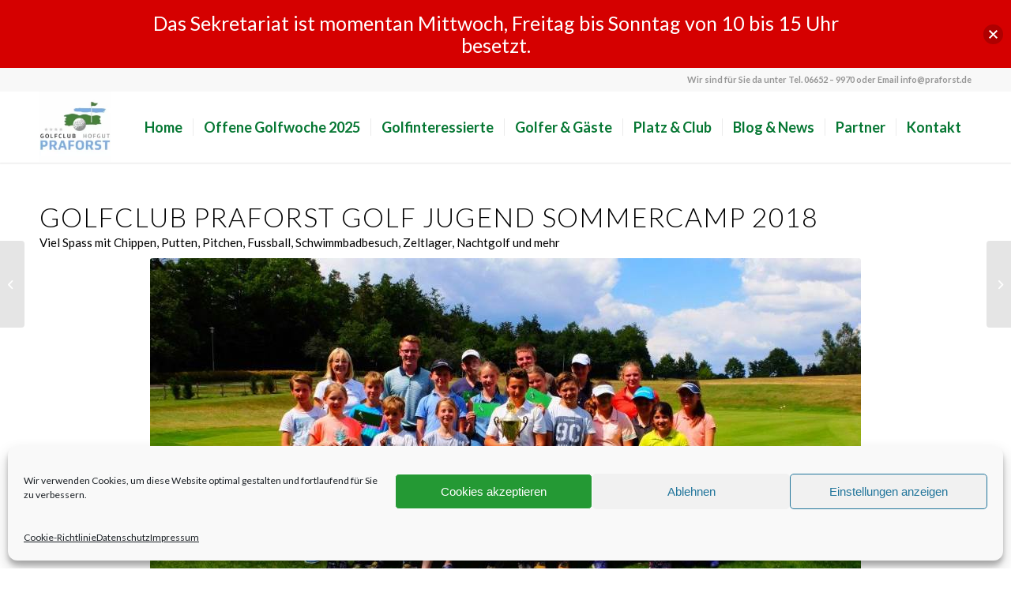

--- FILE ---
content_type: text/html; charset=UTF-8
request_url: https://www.praforst.de/golfclub-praforst-golf-jugend-sommercamp-2018/
body_size: 21467
content:
<!DOCTYPE html>
<html lang="de" class="html_stretched responsive av-preloader-disabled  html_header_top html_logo_left html_main_nav_header html_menu_right html_slim html_header_sticky_disabled html_header_shrinking_disabled html_header_topbar_active html_mobile_menu_tablet html_header_searchicon_disabled html_content_align_center html_header_unstick_top html_header_stretch_disabled html_minimal_header html_minimal_header_shadow html_av-submenu-hidden html_av-submenu-display-click html_av-overlay-full html_av-submenu-clone html_entry_id_4479 av-cookies-no-cookie-consent av-no-preview av-default-lightbox html_text_menu_active av-mobile-menu-switch-default">
<head>
<meta charset="UTF-8" />
<meta name="robots" content="index, follow" />


<!-- mobile setting -->
<meta name="viewport" content="width=device-width, initial-scale=1">

<!-- Scripts/CSS and wp_head hook -->
<script type="text/javascript">
	var dpc_lang = 'de';
	var dpc_current_language = 'de';
	var dpc_plugin_url = 'https://www.praforst.de/wp-content/plugins/delucks-seo';
    var ajaxurl = 'https://www.praforst.de/wp-admin/admin-ajax.php';
</script>

	<style>img:is([sizes="auto" i], [sizes^="auto," i]) { contain-intrinsic-size: 3000px 1500px }</style>
	
<!-- Google Tag Manager for WordPress by gtm4wp.com -->
<script data-cfasync="false" data-pagespeed-no-defer>
	var gtm4wp_datalayer_name = "dataLayer";
	var dataLayer = dataLayer || [];
</script>
<!-- End Google Tag Manager for WordPress by gtm4wp.com --><link rel="alternate" type="application/rss+xml" title="Herzlich Willkommen im Golfclub Hofgut Praforst bei Fulda &raquo; Feed" href="https://www.praforst.de/feed/" />
<link rel="alternate" type="application/rss+xml" title="Herzlich Willkommen im Golfclub Hofgut Praforst bei Fulda &raquo; Kommentar-Feed" href="https://www.praforst.de/comments/feed/" />

<!-- google webfont font replacement -->

			<script type='text/javascript'>

				(function() {

					/*	check if webfonts are disabled by user setting via cookie - or user must opt in.	*/
					var html = document.getElementsByTagName('html')[0];
					var cookie_check = html.className.indexOf('av-cookies-needs-opt-in') >= 0 || html.className.indexOf('av-cookies-can-opt-out') >= 0;
					var allow_continue = true;
					var silent_accept_cookie = html.className.indexOf('av-cookies-user-silent-accept') >= 0;

					if( cookie_check && ! silent_accept_cookie )
					{
						if( ! document.cookie.match(/aviaCookieConsent/) || html.className.indexOf('av-cookies-session-refused') >= 0 )
						{
							allow_continue = false;
						}
						else
						{
							if( ! document.cookie.match(/aviaPrivacyRefuseCookiesHideBar/) )
							{
								allow_continue = false;
							}
							else if( ! document.cookie.match(/aviaPrivacyEssentialCookiesEnabled/) )
							{
								allow_continue = false;
							}
							else if( document.cookie.match(/aviaPrivacyGoogleWebfontsDisabled/) )
							{
								allow_continue = false;
							}
						}
					}

					if( allow_continue )
					{
						var f = document.createElement('link');

						f.type 	= 'text/css';
						f.rel 	= 'stylesheet';
						f.href 	= '//fonts.googleapis.com/css?family=Lato:300,400,700&display=auto';
						f.id 	= 'avia-google-webfont';

						document.getElementsByTagName('head')[0].appendChild(f);
					}
				})();

			</script>
			<script type="text/javascript">
/* <![CDATA[ */
window._wpemojiSettings = {"baseUrl":"https:\/\/s.w.org\/images\/core\/emoji\/16.0.1\/72x72\/","ext":".png","svgUrl":"https:\/\/s.w.org\/images\/core\/emoji\/16.0.1\/svg\/","svgExt":".svg","source":{"concatemoji":"https:\/\/www.praforst.de\/wp-includes\/js\/wp-emoji-release.min.js?ver=6.8.3"}};
/*! This file is auto-generated */
!function(s,n){var o,i,e;function c(e){try{var t={supportTests:e,timestamp:(new Date).valueOf()};sessionStorage.setItem(o,JSON.stringify(t))}catch(e){}}function p(e,t,n){e.clearRect(0,0,e.canvas.width,e.canvas.height),e.fillText(t,0,0);var t=new Uint32Array(e.getImageData(0,0,e.canvas.width,e.canvas.height).data),a=(e.clearRect(0,0,e.canvas.width,e.canvas.height),e.fillText(n,0,0),new Uint32Array(e.getImageData(0,0,e.canvas.width,e.canvas.height).data));return t.every(function(e,t){return e===a[t]})}function u(e,t){e.clearRect(0,0,e.canvas.width,e.canvas.height),e.fillText(t,0,0);for(var n=e.getImageData(16,16,1,1),a=0;a<n.data.length;a++)if(0!==n.data[a])return!1;return!0}function f(e,t,n,a){switch(t){case"flag":return n(e,"\ud83c\udff3\ufe0f\u200d\u26a7\ufe0f","\ud83c\udff3\ufe0f\u200b\u26a7\ufe0f")?!1:!n(e,"\ud83c\udde8\ud83c\uddf6","\ud83c\udde8\u200b\ud83c\uddf6")&&!n(e,"\ud83c\udff4\udb40\udc67\udb40\udc62\udb40\udc65\udb40\udc6e\udb40\udc67\udb40\udc7f","\ud83c\udff4\u200b\udb40\udc67\u200b\udb40\udc62\u200b\udb40\udc65\u200b\udb40\udc6e\u200b\udb40\udc67\u200b\udb40\udc7f");case"emoji":return!a(e,"\ud83e\udedf")}return!1}function g(e,t,n,a){var r="undefined"!=typeof WorkerGlobalScope&&self instanceof WorkerGlobalScope?new OffscreenCanvas(300,150):s.createElement("canvas"),o=r.getContext("2d",{willReadFrequently:!0}),i=(o.textBaseline="top",o.font="600 32px Arial",{});return e.forEach(function(e){i[e]=t(o,e,n,a)}),i}function t(e){var t=s.createElement("script");t.src=e,t.defer=!0,s.head.appendChild(t)}"undefined"!=typeof Promise&&(o="wpEmojiSettingsSupports",i=["flag","emoji"],n.supports={everything:!0,everythingExceptFlag:!0},e=new Promise(function(e){s.addEventListener("DOMContentLoaded",e,{once:!0})}),new Promise(function(t){var n=function(){try{var e=JSON.parse(sessionStorage.getItem(o));if("object"==typeof e&&"number"==typeof e.timestamp&&(new Date).valueOf()<e.timestamp+604800&&"object"==typeof e.supportTests)return e.supportTests}catch(e){}return null}();if(!n){if("undefined"!=typeof Worker&&"undefined"!=typeof OffscreenCanvas&&"undefined"!=typeof URL&&URL.createObjectURL&&"undefined"!=typeof Blob)try{var e="postMessage("+g.toString()+"("+[JSON.stringify(i),f.toString(),p.toString(),u.toString()].join(",")+"));",a=new Blob([e],{type:"text/javascript"}),r=new Worker(URL.createObjectURL(a),{name:"wpTestEmojiSupports"});return void(r.onmessage=function(e){c(n=e.data),r.terminate(),t(n)})}catch(e){}c(n=g(i,f,p,u))}t(n)}).then(function(e){for(var t in e)n.supports[t]=e[t],n.supports.everything=n.supports.everything&&n.supports[t],"flag"!==t&&(n.supports.everythingExceptFlag=n.supports.everythingExceptFlag&&n.supports[t]);n.supports.everythingExceptFlag=n.supports.everythingExceptFlag&&!n.supports.flag,n.DOMReady=!1,n.readyCallback=function(){n.DOMReady=!0}}).then(function(){return e}).then(function(){var e;n.supports.everything||(n.readyCallback(),(e=n.source||{}).concatemoji?t(e.concatemoji):e.wpemoji&&e.twemoji&&(t(e.twemoji),t(e.wpemoji)))}))}((window,document),window._wpemojiSettings);
/* ]]> */
</script>
<link rel='stylesheet' id='avia-grid-css' href='https://www.praforst.de/wp-content/themes/enfold/css/grid.css?ver=5.2.1' type='text/css' media='all' />
<link rel='stylesheet' id='avia-base-css' href='https://www.praforst.de/wp-content/themes/enfold/css/base.css?ver=5.2.1' type='text/css' media='all' />
<link rel='stylesheet' id='avia-layout-css' href='https://www.praforst.de/wp-content/themes/enfold/css/layout.css?ver=5.2.1' type='text/css' media='all' />
<link rel='stylesheet' id='avia-module-blog-css' href='https://www.praforst.de/wp-content/themes/enfold/config-templatebuilder/avia-shortcodes/blog/blog.css?ver=5.2.1' type='text/css' media='all' />
<link rel='stylesheet' id='avia-module-postslider-css' href='https://www.praforst.de/wp-content/themes/enfold/config-templatebuilder/avia-shortcodes/postslider/postslider.css?ver=5.2.1' type='text/css' media='all' />
<link rel='stylesheet' id='avia-module-button-css' href='https://www.praforst.de/wp-content/themes/enfold/config-templatebuilder/avia-shortcodes/buttons/buttons.css?ver=5.2.1' type='text/css' media='all' />
<link rel='stylesheet' id='avia-module-button-fullwidth-css' href='https://www.praforst.de/wp-content/themes/enfold/config-templatebuilder/avia-shortcodes/buttons_fullwidth/buttons_fullwidth.css?ver=5.2.1' type='text/css' media='all' />
<link rel='stylesheet' id='avia-module-comments-css' href='https://www.praforst.de/wp-content/themes/enfold/config-templatebuilder/avia-shortcodes/comments/comments.css?ver=5.2.1' type='text/css' media='all' />
<link rel='stylesheet' id='avia-module-contact-css' href='https://www.praforst.de/wp-content/themes/enfold/config-templatebuilder/avia-shortcodes/contact/contact.css?ver=5.2.1' type='text/css' media='all' />
<link rel='stylesheet' id='avia-module-countdown-css' href='https://www.praforst.de/wp-content/themes/enfold/config-templatebuilder/avia-shortcodes/countdown/countdown.css?ver=5.2.1' type='text/css' media='all' />
<link rel='stylesheet' id='avia-module-gallery-css' href='https://www.praforst.de/wp-content/themes/enfold/config-templatebuilder/avia-shortcodes/gallery/gallery.css?ver=5.2.1' type='text/css' media='all' />
<link rel='stylesheet' id='avia-module-slideshow-css' href='https://www.praforst.de/wp-content/themes/enfold/config-templatebuilder/avia-shortcodes/slideshow/slideshow.css?ver=5.2.1' type='text/css' media='all' />
<link rel='stylesheet' id='avia-module-gallery-hor-css' href='https://www.praforst.de/wp-content/themes/enfold/config-templatebuilder/avia-shortcodes/gallery_horizontal/gallery_horizontal.css?ver=5.2.1' type='text/css' media='all' />
<link rel='stylesheet' id='avia-module-maps-css' href='https://www.praforst.de/wp-content/themes/enfold/config-templatebuilder/avia-shortcodes/google_maps/google_maps.css?ver=5.2.1' type='text/css' media='all' />
<link rel='stylesheet' id='avia-module-gridrow-css' href='https://www.praforst.de/wp-content/themes/enfold/config-templatebuilder/avia-shortcodes/grid_row/grid_row.css?ver=5.2.1' type='text/css' media='all' />
<link rel='stylesheet' id='avia-module-heading-css' href='https://www.praforst.de/wp-content/themes/enfold/config-templatebuilder/avia-shortcodes/heading/heading.css?ver=5.2.1' type='text/css' media='all' />
<link rel='stylesheet' id='avia-module-hr-css' href='https://www.praforst.de/wp-content/themes/enfold/config-templatebuilder/avia-shortcodes/hr/hr.css?ver=5.2.1' type='text/css' media='all' />
<link rel='stylesheet' id='avia-module-icon-css' href='https://www.praforst.de/wp-content/themes/enfold/config-templatebuilder/avia-shortcodes/icon/icon.css?ver=5.2.1' type='text/css' media='all' />
<link rel='stylesheet' id='avia-module-iconlist-css' href='https://www.praforst.de/wp-content/themes/enfold/config-templatebuilder/avia-shortcodes/iconlist/iconlist.css?ver=5.2.1' type='text/css' media='all' />
<link rel='stylesheet' id='avia-module-image-css' href='https://www.praforst.de/wp-content/themes/enfold/config-templatebuilder/avia-shortcodes/image/image.css?ver=5.2.1' type='text/css' media='all' />
<link rel='stylesheet' id='avia-module-slideshow-contentpartner-css' href='https://www.praforst.de/wp-content/themes/enfold/config-templatebuilder/avia-shortcodes/contentslider/contentslider.css?ver=5.2.1' type='text/css' media='all' />
<link rel='stylesheet' id='avia-module-magazine-css' href='https://www.praforst.de/wp-content/themes/enfold/config-templatebuilder/avia-shortcodes/magazine/magazine.css?ver=5.2.1' type='text/css' media='all' />
<link rel='stylesheet' id='avia-module-masonry-css' href='https://www.praforst.de/wp-content/themes/enfold/config-templatebuilder/avia-shortcodes/masonry_entries/masonry_entries.css?ver=5.2.1' type='text/css' media='all' />
<link rel='stylesheet' id='avia-siteloader-css' href='https://www.praforst.de/wp-content/themes/enfold/css/avia-snippet-site-preloader.css?ver=5.2.1' type='text/css' media='all' />
<link rel='stylesheet' id='avia-module-numbers-css' href='https://www.praforst.de/wp-content/themes/enfold/config-templatebuilder/avia-shortcodes/numbers/numbers.css?ver=5.2.1' type='text/css' media='all' />
<link rel='stylesheet' id='avia-module-portfolio-css' href='https://www.praforst.de/wp-content/themes/enfold/config-templatebuilder/avia-shortcodes/portfolio/portfolio.css?ver=5.2.1' type='text/css' media='all' />
<link rel='stylesheet' id='avia-module-promobox-css' href='https://www.praforst.de/wp-content/themes/enfold/config-templatebuilder/avia-shortcodes/promobox/promobox.css?ver=5.2.1' type='text/css' media='all' />
<link rel='stylesheet' id='avia-module-slideshow-fullsize-css' href='https://www.praforst.de/wp-content/themes/enfold/config-templatebuilder/avia-shortcodes/slideshow_fullsize/slideshow_fullsize.css?ver=5.2.1' type='text/css' media='all' />
<link rel='stylesheet' id='avia-module-slideshow-ls-css' href='https://www.praforst.de/wp-content/themes/enfold/config-templatebuilder/avia-shortcodes/slideshow_layerslider/slideshow_layerslider.css?ver=5.2.1' type='text/css' media='all' />
<link rel='stylesheet' id='avia-module-social-css' href='https://www.praforst.de/wp-content/themes/enfold/config-templatebuilder/avia-shortcodes/social_share/social_share.css?ver=5.2.1' type='text/css' media='all' />
<link rel='stylesheet' id='avia-module-table-css' href='https://www.praforst.de/wp-content/themes/enfold/config-templatebuilder/avia-shortcodes/table/table.css?ver=5.2.1' type='text/css' media='all' />
<link rel='stylesheet' id='avia-module-tabs-css' href='https://www.praforst.de/wp-content/themes/enfold/config-templatebuilder/avia-shortcodes/tabs/tabs.css?ver=5.2.1' type='text/css' media='all' />
<link rel='stylesheet' id='avia-module-team-css' href='https://www.praforst.de/wp-content/themes/enfold/config-templatebuilder/avia-shortcodes/team/team.css?ver=5.2.1' type='text/css' media='all' />
<link rel='stylesheet' id='avia-module-testimonials-css' href='https://www.praforst.de/wp-content/themes/enfold/config-templatebuilder/avia-shortcodes/testimonials/testimonials.css?ver=5.2.1' type='text/css' media='all' />
<link rel='stylesheet' id='avia-module-toggles-css' href='https://www.praforst.de/wp-content/themes/enfold/config-templatebuilder/avia-shortcodes/toggles/toggles.css?ver=5.2.1' type='text/css' media='all' />
<link rel='stylesheet' id='avia-module-video-css' href='https://www.praforst.de/wp-content/themes/enfold/config-templatebuilder/avia-shortcodes/video/video.css?ver=5.2.1' type='text/css' media='all' />
<style id='wp-emoji-styles-inline-css' type='text/css'>

	img.wp-smiley, img.emoji {
		display: inline !important;
		border: none !important;
		box-shadow: none !important;
		height: 1em !important;
		width: 1em !important;
		margin: 0 0.07em !important;
		vertical-align: -0.1em !important;
		background: none !important;
		padding: 0 !important;
	}
</style>
<link rel='stylesheet' id='wp-block-library-css' href='https://www.praforst.de/wp-includes/css/dist/block-library/style.min.css?ver=6.8.3' type='text/css' media='all' />
<style id='dpc-breadcrumbs-style-inline-css' type='text/css'>
.wp-block-dpc-breadcrumbs{font-family:inherit;margin:20px 0}.wp-block-dpc-breadcrumbs .dpc-breadcrumbs{align-items:center;display:flex;flex-wrap:wrap;font-size:.9em;list-style:none;margin:0;padding:0}.wp-block-dpc-breadcrumbs .dpc-child{align-items:center;display:inline-flex}.wp-block-dpc-breadcrumbs .dpc-seperator{color:inherit;margin:0 5px}.wp-block-dpc-breadcrumbs a{color:inherit;text-decoration:none;transition:color .2s ease}.wp-block-dpc-breadcrumbs a:hover{color:var(--wp--preset--color--primary,#0073aa)}.wp-block-dpc-breadcrumbs.alignwide{margin-left:auto;margin-right:auto;max-width:1100px}.wp-block-dpc-breadcrumbs.alignfull{max-width:none;width:100%}

</style>
<style id='global-styles-inline-css' type='text/css'>
:root{--wp--preset--aspect-ratio--square: 1;--wp--preset--aspect-ratio--4-3: 4/3;--wp--preset--aspect-ratio--3-4: 3/4;--wp--preset--aspect-ratio--3-2: 3/2;--wp--preset--aspect-ratio--2-3: 2/3;--wp--preset--aspect-ratio--16-9: 16/9;--wp--preset--aspect-ratio--9-16: 9/16;--wp--preset--color--black: #000000;--wp--preset--color--cyan-bluish-gray: #abb8c3;--wp--preset--color--white: #ffffff;--wp--preset--color--pale-pink: #f78da7;--wp--preset--color--vivid-red: #cf2e2e;--wp--preset--color--luminous-vivid-orange: #ff6900;--wp--preset--color--luminous-vivid-amber: #fcb900;--wp--preset--color--light-green-cyan: #7bdcb5;--wp--preset--color--vivid-green-cyan: #00d084;--wp--preset--color--pale-cyan-blue: #8ed1fc;--wp--preset--color--vivid-cyan-blue: #0693e3;--wp--preset--color--vivid-purple: #9b51e0;--wp--preset--color--metallic-red: #b02b2c;--wp--preset--color--maximum-yellow-red: #edae44;--wp--preset--color--yellow-sun: #eeee22;--wp--preset--color--palm-leaf: #83a846;--wp--preset--color--aero: #7bb0e7;--wp--preset--color--old-lavender: #745f7e;--wp--preset--color--steel-teal: #5f8789;--wp--preset--color--raspberry-pink: #d65799;--wp--preset--color--medium-turquoise: #4ecac2;--wp--preset--gradient--vivid-cyan-blue-to-vivid-purple: linear-gradient(135deg,rgba(6,147,227,1) 0%,rgb(155,81,224) 100%);--wp--preset--gradient--light-green-cyan-to-vivid-green-cyan: linear-gradient(135deg,rgb(122,220,180) 0%,rgb(0,208,130) 100%);--wp--preset--gradient--luminous-vivid-amber-to-luminous-vivid-orange: linear-gradient(135deg,rgba(252,185,0,1) 0%,rgba(255,105,0,1) 100%);--wp--preset--gradient--luminous-vivid-orange-to-vivid-red: linear-gradient(135deg,rgba(255,105,0,1) 0%,rgb(207,46,46) 100%);--wp--preset--gradient--very-light-gray-to-cyan-bluish-gray: linear-gradient(135deg,rgb(238,238,238) 0%,rgb(169,184,195) 100%);--wp--preset--gradient--cool-to-warm-spectrum: linear-gradient(135deg,rgb(74,234,220) 0%,rgb(151,120,209) 20%,rgb(207,42,186) 40%,rgb(238,44,130) 60%,rgb(251,105,98) 80%,rgb(254,248,76) 100%);--wp--preset--gradient--blush-light-purple: linear-gradient(135deg,rgb(255,206,236) 0%,rgb(152,150,240) 100%);--wp--preset--gradient--blush-bordeaux: linear-gradient(135deg,rgb(254,205,165) 0%,rgb(254,45,45) 50%,rgb(107,0,62) 100%);--wp--preset--gradient--luminous-dusk: linear-gradient(135deg,rgb(255,203,112) 0%,rgb(199,81,192) 50%,rgb(65,88,208) 100%);--wp--preset--gradient--pale-ocean: linear-gradient(135deg,rgb(255,245,203) 0%,rgb(182,227,212) 50%,rgb(51,167,181) 100%);--wp--preset--gradient--electric-grass: linear-gradient(135deg,rgb(202,248,128) 0%,rgb(113,206,126) 100%);--wp--preset--gradient--midnight: linear-gradient(135deg,rgb(2,3,129) 0%,rgb(40,116,252) 100%);--wp--preset--font-size--small: 1rem;--wp--preset--font-size--medium: 1.125rem;--wp--preset--font-size--large: 1.75rem;--wp--preset--font-size--x-large: clamp(1.75rem, 3vw, 2.25rem);--wp--preset--spacing--20: 0.44rem;--wp--preset--spacing--30: 0.67rem;--wp--preset--spacing--40: 1rem;--wp--preset--spacing--50: 1.5rem;--wp--preset--spacing--60: 2.25rem;--wp--preset--spacing--70: 3.38rem;--wp--preset--spacing--80: 5.06rem;--wp--preset--shadow--natural: 6px 6px 9px rgba(0, 0, 0, 0.2);--wp--preset--shadow--deep: 12px 12px 50px rgba(0, 0, 0, 0.4);--wp--preset--shadow--sharp: 6px 6px 0px rgba(0, 0, 0, 0.2);--wp--preset--shadow--outlined: 6px 6px 0px -3px rgba(255, 255, 255, 1), 6px 6px rgba(0, 0, 0, 1);--wp--preset--shadow--crisp: 6px 6px 0px rgba(0, 0, 0, 1);}:root { --wp--style--global--content-size: 800px;--wp--style--global--wide-size: 1130px; }:where(body) { margin: 0; }.wp-site-blocks > .alignleft { float: left; margin-right: 2em; }.wp-site-blocks > .alignright { float: right; margin-left: 2em; }.wp-site-blocks > .aligncenter { justify-content: center; margin-left: auto; margin-right: auto; }:where(.is-layout-flex){gap: 0.5em;}:where(.is-layout-grid){gap: 0.5em;}.is-layout-flow > .alignleft{float: left;margin-inline-start: 0;margin-inline-end: 2em;}.is-layout-flow > .alignright{float: right;margin-inline-start: 2em;margin-inline-end: 0;}.is-layout-flow > .aligncenter{margin-left: auto !important;margin-right: auto !important;}.is-layout-constrained > .alignleft{float: left;margin-inline-start: 0;margin-inline-end: 2em;}.is-layout-constrained > .alignright{float: right;margin-inline-start: 2em;margin-inline-end: 0;}.is-layout-constrained > .aligncenter{margin-left: auto !important;margin-right: auto !important;}.is-layout-constrained > :where(:not(.alignleft):not(.alignright):not(.alignfull)){max-width: var(--wp--style--global--content-size);margin-left: auto !important;margin-right: auto !important;}.is-layout-constrained > .alignwide{max-width: var(--wp--style--global--wide-size);}body .is-layout-flex{display: flex;}.is-layout-flex{flex-wrap: wrap;align-items: center;}.is-layout-flex > :is(*, div){margin: 0;}body .is-layout-grid{display: grid;}.is-layout-grid > :is(*, div){margin: 0;}body{padding-top: 0px;padding-right: 0px;padding-bottom: 0px;padding-left: 0px;}a:where(:not(.wp-element-button)){text-decoration: underline;}:root :where(.wp-element-button, .wp-block-button__link){background-color: #32373c;border-width: 0;color: #fff;font-family: inherit;font-size: inherit;line-height: inherit;padding: calc(0.667em + 2px) calc(1.333em + 2px);text-decoration: none;}.has-black-color{color: var(--wp--preset--color--black) !important;}.has-cyan-bluish-gray-color{color: var(--wp--preset--color--cyan-bluish-gray) !important;}.has-white-color{color: var(--wp--preset--color--white) !important;}.has-pale-pink-color{color: var(--wp--preset--color--pale-pink) !important;}.has-vivid-red-color{color: var(--wp--preset--color--vivid-red) !important;}.has-luminous-vivid-orange-color{color: var(--wp--preset--color--luminous-vivid-orange) !important;}.has-luminous-vivid-amber-color{color: var(--wp--preset--color--luminous-vivid-amber) !important;}.has-light-green-cyan-color{color: var(--wp--preset--color--light-green-cyan) !important;}.has-vivid-green-cyan-color{color: var(--wp--preset--color--vivid-green-cyan) !important;}.has-pale-cyan-blue-color{color: var(--wp--preset--color--pale-cyan-blue) !important;}.has-vivid-cyan-blue-color{color: var(--wp--preset--color--vivid-cyan-blue) !important;}.has-vivid-purple-color{color: var(--wp--preset--color--vivid-purple) !important;}.has-metallic-red-color{color: var(--wp--preset--color--metallic-red) !important;}.has-maximum-yellow-red-color{color: var(--wp--preset--color--maximum-yellow-red) !important;}.has-yellow-sun-color{color: var(--wp--preset--color--yellow-sun) !important;}.has-palm-leaf-color{color: var(--wp--preset--color--palm-leaf) !important;}.has-aero-color{color: var(--wp--preset--color--aero) !important;}.has-old-lavender-color{color: var(--wp--preset--color--old-lavender) !important;}.has-steel-teal-color{color: var(--wp--preset--color--steel-teal) !important;}.has-raspberry-pink-color{color: var(--wp--preset--color--raspberry-pink) !important;}.has-medium-turquoise-color{color: var(--wp--preset--color--medium-turquoise) !important;}.has-black-background-color{background-color: var(--wp--preset--color--black) !important;}.has-cyan-bluish-gray-background-color{background-color: var(--wp--preset--color--cyan-bluish-gray) !important;}.has-white-background-color{background-color: var(--wp--preset--color--white) !important;}.has-pale-pink-background-color{background-color: var(--wp--preset--color--pale-pink) !important;}.has-vivid-red-background-color{background-color: var(--wp--preset--color--vivid-red) !important;}.has-luminous-vivid-orange-background-color{background-color: var(--wp--preset--color--luminous-vivid-orange) !important;}.has-luminous-vivid-amber-background-color{background-color: var(--wp--preset--color--luminous-vivid-amber) !important;}.has-light-green-cyan-background-color{background-color: var(--wp--preset--color--light-green-cyan) !important;}.has-vivid-green-cyan-background-color{background-color: var(--wp--preset--color--vivid-green-cyan) !important;}.has-pale-cyan-blue-background-color{background-color: var(--wp--preset--color--pale-cyan-blue) !important;}.has-vivid-cyan-blue-background-color{background-color: var(--wp--preset--color--vivid-cyan-blue) !important;}.has-vivid-purple-background-color{background-color: var(--wp--preset--color--vivid-purple) !important;}.has-metallic-red-background-color{background-color: var(--wp--preset--color--metallic-red) !important;}.has-maximum-yellow-red-background-color{background-color: var(--wp--preset--color--maximum-yellow-red) !important;}.has-yellow-sun-background-color{background-color: var(--wp--preset--color--yellow-sun) !important;}.has-palm-leaf-background-color{background-color: var(--wp--preset--color--palm-leaf) !important;}.has-aero-background-color{background-color: var(--wp--preset--color--aero) !important;}.has-old-lavender-background-color{background-color: var(--wp--preset--color--old-lavender) !important;}.has-steel-teal-background-color{background-color: var(--wp--preset--color--steel-teal) !important;}.has-raspberry-pink-background-color{background-color: var(--wp--preset--color--raspberry-pink) !important;}.has-medium-turquoise-background-color{background-color: var(--wp--preset--color--medium-turquoise) !important;}.has-black-border-color{border-color: var(--wp--preset--color--black) !important;}.has-cyan-bluish-gray-border-color{border-color: var(--wp--preset--color--cyan-bluish-gray) !important;}.has-white-border-color{border-color: var(--wp--preset--color--white) !important;}.has-pale-pink-border-color{border-color: var(--wp--preset--color--pale-pink) !important;}.has-vivid-red-border-color{border-color: var(--wp--preset--color--vivid-red) !important;}.has-luminous-vivid-orange-border-color{border-color: var(--wp--preset--color--luminous-vivid-orange) !important;}.has-luminous-vivid-amber-border-color{border-color: var(--wp--preset--color--luminous-vivid-amber) !important;}.has-light-green-cyan-border-color{border-color: var(--wp--preset--color--light-green-cyan) !important;}.has-vivid-green-cyan-border-color{border-color: var(--wp--preset--color--vivid-green-cyan) !important;}.has-pale-cyan-blue-border-color{border-color: var(--wp--preset--color--pale-cyan-blue) !important;}.has-vivid-cyan-blue-border-color{border-color: var(--wp--preset--color--vivid-cyan-blue) !important;}.has-vivid-purple-border-color{border-color: var(--wp--preset--color--vivid-purple) !important;}.has-metallic-red-border-color{border-color: var(--wp--preset--color--metallic-red) !important;}.has-maximum-yellow-red-border-color{border-color: var(--wp--preset--color--maximum-yellow-red) !important;}.has-yellow-sun-border-color{border-color: var(--wp--preset--color--yellow-sun) !important;}.has-palm-leaf-border-color{border-color: var(--wp--preset--color--palm-leaf) !important;}.has-aero-border-color{border-color: var(--wp--preset--color--aero) !important;}.has-old-lavender-border-color{border-color: var(--wp--preset--color--old-lavender) !important;}.has-steel-teal-border-color{border-color: var(--wp--preset--color--steel-teal) !important;}.has-raspberry-pink-border-color{border-color: var(--wp--preset--color--raspberry-pink) !important;}.has-medium-turquoise-border-color{border-color: var(--wp--preset--color--medium-turquoise) !important;}.has-vivid-cyan-blue-to-vivid-purple-gradient-background{background: var(--wp--preset--gradient--vivid-cyan-blue-to-vivid-purple) !important;}.has-light-green-cyan-to-vivid-green-cyan-gradient-background{background: var(--wp--preset--gradient--light-green-cyan-to-vivid-green-cyan) !important;}.has-luminous-vivid-amber-to-luminous-vivid-orange-gradient-background{background: var(--wp--preset--gradient--luminous-vivid-amber-to-luminous-vivid-orange) !important;}.has-luminous-vivid-orange-to-vivid-red-gradient-background{background: var(--wp--preset--gradient--luminous-vivid-orange-to-vivid-red) !important;}.has-very-light-gray-to-cyan-bluish-gray-gradient-background{background: var(--wp--preset--gradient--very-light-gray-to-cyan-bluish-gray) !important;}.has-cool-to-warm-spectrum-gradient-background{background: var(--wp--preset--gradient--cool-to-warm-spectrum) !important;}.has-blush-light-purple-gradient-background{background: var(--wp--preset--gradient--blush-light-purple) !important;}.has-blush-bordeaux-gradient-background{background: var(--wp--preset--gradient--blush-bordeaux) !important;}.has-luminous-dusk-gradient-background{background: var(--wp--preset--gradient--luminous-dusk) !important;}.has-pale-ocean-gradient-background{background: var(--wp--preset--gradient--pale-ocean) !important;}.has-electric-grass-gradient-background{background: var(--wp--preset--gradient--electric-grass) !important;}.has-midnight-gradient-background{background: var(--wp--preset--gradient--midnight) !important;}.has-small-font-size{font-size: var(--wp--preset--font-size--small) !important;}.has-medium-font-size{font-size: var(--wp--preset--font-size--medium) !important;}.has-large-font-size{font-size: var(--wp--preset--font-size--large) !important;}.has-x-large-font-size{font-size: var(--wp--preset--font-size--x-large) !important;}
:where(.wp-block-post-template.is-layout-flex){gap: 1.25em;}:where(.wp-block-post-template.is-layout-grid){gap: 1.25em;}
:where(.wp-block-columns.is-layout-flex){gap: 2em;}:where(.wp-block-columns.is-layout-grid){gap: 2em;}
:root :where(.wp-block-pullquote){font-size: 1.5em;line-height: 1.6;}
</style>
<link rel='stylesheet' id='cmplz-general-css' href='https://www.praforst.de/wp-content/plugins/complianz-gdpr/assets/css/cookieblocker.min.css?ver=1767776789' type='text/css' media='all' />
<link rel='stylesheet' id='njt-nofi-css' href='https://www.praforst.de/wp-content/plugins/notibar/assets/frontend/css/notibar.css?ver=2.1.8' type='text/css' media='all' />
<link rel='stylesheet' id='avia-scs-css' href='https://www.praforst.de/wp-content/themes/enfold/css/shortcodes.css?ver=5.2.1' type='text/css' media='all' />
<link rel='stylesheet' id='avia-popup-css-css' href='https://www.praforst.de/wp-content/themes/enfold/js/aviapopup/magnific-popup.css?ver=5.2.1' type='text/css' media='screen' />
<link rel='stylesheet' id='avia-lightbox-css' href='https://www.praforst.de/wp-content/themes/enfold/css/avia-snippet-lightbox.css?ver=5.2.1' type='text/css' media='screen' />
<link rel='stylesheet' id='avia-widget-css-css' href='https://www.praforst.de/wp-content/themes/enfold/css/avia-snippet-widget.css?ver=5.2.1' type='text/css' media='screen' />
<link rel='stylesheet' id='avia-dynamic-css' href='https://www.praforst.de/wp-content/uploads/dynamic_avia/enfold_child.css?ver=69186233925da' type='text/css' media='all' />
<link rel='stylesheet' id='avia-custom-css' href='https://www.praforst.de/wp-content/themes/enfold/css/custom.css?ver=5.2.1' type='text/css' media='all' />
<link rel='stylesheet' id='avia-style-css' href='https://www.praforst.de/wp-content/themes/enfold-child/style.css?ver=5.2.1' type='text/css' media='all' />
<link rel='stylesheet' id='avia-single-post-4479-css' href='https://www.praforst.de/wp-content/uploads/avia_posts_css/post-4479.css?ver=ver-1763224098' type='text/css' media='all' />
<script type="text/javascript" src="https://www.praforst.de/wp-includes/js/jquery/jquery.min.js?ver=3.7.1" id="jquery-core-js"></script>
<script type="text/javascript" src="https://www.praforst.de/wp-includes/js/jquery/jquery-migrate.min.js?ver=3.4.1" id="jquery-migrate-js"></script>
<script type="text/javascript" src="https://www.praforst.de/wp-content/themes/enfold/js/avia-compat.js?ver=5.2.1" id="avia-compat-js"></script>
<link rel="https://api.w.org/" href="https://www.praforst.de/wp-json/" /><link rel="alternate" title="JSON" type="application/json" href="https://www.praforst.de/wp-json/wp/v2/posts/4479" /><link rel="EditURI" type="application/rsd+xml" title="RSD" href="https://www.praforst.de/xmlrpc.php?rsd" />
<meta name="generator" content="WordPress 6.8.3" />
<link rel="canonical" href="https://www.praforst.de/golfclub-praforst-golf-jugend-sommercamp-2018/" />
<link rel='shortlink' href='https://www.praforst.de/?p=4479' />
<link rel="alternate" title="oEmbed (JSON)" type="application/json+oembed" href="https://www.praforst.de/wp-json/oembed/1.0/embed?url=https%3A%2F%2Fwww.praforst.de%2Fgolfclub-praforst-golf-jugend-sommercamp-2018%2F" />
<link rel="alternate" title="oEmbed (XML)" type="text/xml+oembed" href="https://www.praforst.de/wp-json/oembed/1.0/embed?url=https%3A%2F%2Fwww.praforst.de%2Fgolfclub-praforst-golf-jugend-sommercamp-2018%2F&#038;format=xml" />
<meta name="date" content="2025-07-16" />
<meta name="robots" content="index,follow,max-image-preview:large,max-snippet:-1,max-video-preview:-1"> <!-- Custom Robots Tag -->
<title>Bericht Golfclub Praforst Sommercamp 2018</title>
<meta property="og:title" content="Bericht Golfclub Praforst Sommercamp 2018" />
<meta property="og:description" content="Golfclub Praforst Golf Jugend Sommercamp 2018 mit viel Spass, Chippen, Putten, Pitchen, Fussball, Schwimmbadbesuch, Zeltlager, Nachtgolf und mehr" />
<meta property="og:image" content="https://www.praforst.de/wp-content/uploads/2018/07/Golfclub-Praforst-Sommercamp-2018.jpg" />
<meta property="og:url" content="https://www.praforst.de/golfclub-praforst-golf-jugend-sommercamp-2018/" />
<meta property="og:site_name" content="27-Loch Golfanlage nahe Fulda" />
<meta property="og:type" content="article" />
<meta name="description" content="Golfclub Praforst Golf Jugend Sommercamp 2018 mit viel Spass, Chippen, Putten, Pitchen, Fussball, Schwimmbadbesuch, Zeltlager, Nachtgolf und mehr" />
			<style>.cmplz-hidden {
					display: none !important;
				}</style>
<!-- Google Tag Manager for WordPress by gtm4wp.com -->
<!-- GTM Container placement set to footer -->
<script data-cfasync="false" data-pagespeed-no-defer type="text/javascript">
	var dataLayer_content = {"pagePostType":"post","pagePostType2":"single-post","pageCategory":["clubleben","highlights"],"pagePostAuthor":"Golfclub Praforst"};
	dataLayer.push( dataLayer_content );
</script>
<script data-cfasync="false" data-pagespeed-no-defer type="text/javascript">
(function(w,d,s,l,i){w[l]=w[l]||[];w[l].push({'gtm.start':
new Date().getTime(),event:'gtm.js'});var f=d.getElementsByTagName(s)[0],
j=d.createElement(s),dl=l!='dataLayer'?'&l='+l:'';j.async=true;j.src=
'//www.googletagmanager.com/gtm.js?id='+i+dl;f.parentNode.insertBefore(j,f);
})(window,document,'script','dataLayer','GTM-PTMVJ8');
</script>
<!-- End Google Tag Manager for WordPress by gtm4wp.com --><link rel="profile" href="http://gmpg.org/xfn/11" />
<link rel="alternate" type="application/rss+xml" title="Herzlich Willkommen im Golfclub Hofgut Praforst bei Fulda RSS2 Feed" href="https://www.praforst.de/feed/" />
<link rel="pingback" href="https://www.praforst.de/xmlrpc.php" />
<!--[if lt IE 9]><script src="https://www.praforst.de/wp-content/themes/enfold/js/html5shiv.js"></script><![endif]-->
<link rel="icon" href="https://www.praforst.de/wp-content/uploads/2022/11/gc-praforst-logo-e1668438710986.webp" type="image/x-icon">
<link rel="icon" href="https://www.praforst.de/wp-content/uploads/2021/09/image-36x36.jpg" sizes="32x32" />
<link rel="icon" href="https://www.praforst.de/wp-content/uploads/2021/09/image-300x300.jpg" sizes="192x192" />
<link rel="apple-touch-icon" href="https://www.praforst.de/wp-content/uploads/2021/09/image-180x180.jpg" />
<meta name="msapplication-TileImage" content="https://www.praforst.de/wp-content/uploads/2021/09/image-300x300.jpg" />


<!-- Optimized by DELUCKS SEO Plugin for WordPress Version: 2.6.0 -->

<style type='text/css'>
@font-face {font-family: 'entypo-fontello'; font-weight: normal; font-style: normal; font-display: auto;
src: url('https://www.praforst.de/wp-content/themes/enfold/config-templatebuilder/avia-template-builder/assets/fonts/entypo-fontello.woff2') format('woff2'),
url('https://www.praforst.de/wp-content/themes/enfold/config-templatebuilder/avia-template-builder/assets/fonts/entypo-fontello.woff') format('woff'),
url('https://www.praforst.de/wp-content/themes/enfold/config-templatebuilder/avia-template-builder/assets/fonts/entypo-fontello.ttf') format('truetype'),
url('https://www.praforst.de/wp-content/themes/enfold/config-templatebuilder/avia-template-builder/assets/fonts/entypo-fontello.svg#entypo-fontello') format('svg'),
url('https://www.praforst.de/wp-content/themes/enfold/config-templatebuilder/avia-template-builder/assets/fonts/entypo-fontello.eot'),
url('https://www.praforst.de/wp-content/themes/enfold/config-templatebuilder/avia-template-builder/assets/fonts/entypo-fontello.eot?#iefix') format('embedded-opentype');
} #top .avia-font-entypo-fontello, body .avia-font-entypo-fontello, html body [data-av_iconfont='entypo-fontello']:before{ font-family: 'entypo-fontello'; }

@font-face {font-family: 'medical'; font-weight: normal; font-style: normal; font-display: auto;
src: url('https://www.praforst.de/wp-content/uploads/avia_fonts/medical/medical.woff2') format('woff2'),
url('https://www.praforst.de/wp-content/uploads/avia_fonts/medical/medical.woff') format('woff'),
url('https://www.praforst.de/wp-content/uploads/avia_fonts/medical/medical.ttf') format('truetype'),
url('https://www.praforst.de/wp-content/uploads/avia_fonts/medical/medical.svg#medical') format('svg'),
url('https://www.praforst.de/wp-content/uploads/avia_fonts/medical/medical.eot'),
url('https://www.praforst.de/wp-content/uploads/avia_fonts/medical/medical.eot?#iefix') format('embedded-opentype');
} #top .avia-font-medical, body .avia-font-medical, html body [data-av_iconfont='medical']:before{ font-family: 'medical'; }
</style>

<!--
Debugging Info for Theme support: 

Theme: Enfold
Version: 5.2.1
Installed: enfold
AviaFramework Version: 5.2
AviaBuilder Version: 5.2
aviaElementManager Version: 1.0.1
- - - - - - - - - - -
ChildTheme: Enfold Child
ChildTheme Version: 1.0
ChildTheme Installed: enfold

- - - - - - - - - - -
ML:256-PU:31-PLA:11
WP:6.8.3
Compress: CSS:disabled - JS:disabled
Updates: enabled - token has changed and not verified
PLAu:9
-->
</head>

<body id="top" class="wp-singular post-template-default single single-post postid-4479 single-format-standard wp-theme-enfold wp-child-theme-enfold-child stretched rtl_columns av-curtain-numeric lato  avia-responsive-images-support" itemscope="itemscope" itemtype="https://schema.org/WebPage" >

	
	<div id='wrap_all'>

	
<header id='header' class='all_colors header_color light_bg_color  av_header_top av_logo_left av_main_nav_header av_menu_right av_slim av_header_sticky_disabled av_header_shrinking_disabled av_header_stretch_disabled av_mobile_menu_tablet av_header_searchicon_disabled av_header_unstick_top av_seperator_small_border av_minimal_header av_minimal_header_shadow av_bottom_nav_disabled '  role="banner" itemscope="itemscope" itemtype="https://schema.org/WPHeader" >

		<div id='header_meta' class='container_wrap container_wrap_meta  av_phone_active_right av_extra_header_active av_entry_id_4479'>

			      <div class='container'>
			      <div class='phone-info '><div>Wir sind für Sie da unter Tel. 06652 – 9970 oder Email info@praforst.de</div></div>			      </div>
		</div>

		<div  id='header_main' class='container_wrap container_wrap_logo'>

        <div class='container av-logo-container'><div class='inner-container'><span class='logo avia-standard-logo'><a href='https://www.praforst.de/' class=''><img src="https://www.praforst.de/wp-content/uploads/2022/11/gc-praforst-logo-e1668438710986.webp" height="100" width="300" alt='Herzlich Willkommen im Golfclub Hofgut Praforst bei Fulda' title='gc praforst logo' /></a></span><nav class='main_menu' data-selectname='Wähle eine Seite'  role="navigation" itemscope="itemscope" itemtype="https://schema.org/SiteNavigationElement" ><div class="avia-menu av-main-nav-wrap"><ul role="menu" class="menu av-main-nav" id="avia-menu"><li role="menuitem" id="menu-item-3288" class="menu-item menu-item-type-custom menu-item-object-custom menu-item-home menu-item-top-level menu-item-top-level-1"><a href="http://www.praforst.de/" itemprop="url" tabindex="0"><span class="avia-bullet"></span><span class="avia-menu-text">Home</span><span class="avia-menu-fx"><span class="avia-arrow-wrap"><span class="avia-arrow"></span></span></span></a></li>
<li role="menuitem" id="menu-item-14684" class="menu-item menu-item-type-post_type menu-item-object-post menu-item-mega-parent  menu-item-top-level menu-item-top-level-2"><a href="https://www.praforst.de/offene-golfwoche-2025-erfolg/" itemprop="url" tabindex="0"><span class="avia-bullet"></span><span class="avia-menu-text">Offene Golfwoche 2025</span><span class="avia-menu-fx"><span class="avia-arrow-wrap"><span class="avia-arrow"></span></span></span></a></li>
<li role="menuitem" id="menu-item-2371" class="menu-item menu-item-type-post_type menu-item-object-page menu-item-has-children menu-item-top-level menu-item-top-level-3"><a href="https://www.praforst.de/golfinteressierte/" itemprop="url" tabindex="0"><span class="avia-bullet"></span><span class="avia-menu-text">Golfinteressierte</span><span class="avia-menu-fx"><span class="avia-arrow-wrap"><span class="avia-arrow"></span></span></span></a>


<ul class="sub-menu">
	<li role="menuitem" id="menu-item-2264" class="menu-item menu-item-type-post_type menu-item-object-page"><a href="https://www.praforst.de/golfinteressierte/golf-erlebnistage/" itemprop="url" tabindex="0"><span class="avia-bullet"></span><span class="avia-menu-text">Golf Erlebnistage</span></a></li>
	<li role="menuitem" id="menu-item-14636" class="menu-item menu-item-type-post_type menu-item-object-page"><a href="https://www.praforst.de/golf-camping-knaus/" itemprop="url" tabindex="0"><span class="avia-bullet"></span><span class="avia-menu-text">Golf &#038; Camping</span></a></li>
	<li role="menuitem" id="menu-item-6129" class="menu-item menu-item-type-post_type menu-item-object-page"><a href="https://www.praforst.de/golfinteressierte/platzreife-golfstarter-paket/" itemprop="url" tabindex="0"><span class="avia-bullet"></span><span class="avia-menu-text">Platzreife-Starterpaket &#038; Beginner</span></a></li>
	<li role="menuitem" id="menu-item-3270" class="menu-item menu-item-type-post_type menu-item-object-page"><a href="https://www.praforst.de/golfinteressierte/10-gruende-praforst/" itemprop="url" tabindex="0"><span class="avia-bullet"></span><span class="avia-menu-text">10 Gründe für GC Praforst</span></a></li>
	<li role="menuitem" id="menu-item-9604" class="menu-item menu-item-type-post_type menu-item-object-page"><a href="https://www.praforst.de/platz-club/unser-golfclub/mitglied-werden/" itemprop="url" tabindex="0"><span class="avia-bullet"></span><span class="avia-menu-text">Mitglied werden</span></a></li>
</ul>
</li>
<li role="menuitem" id="menu-item-1284" class="menu-item menu-item-type-post_type menu-item-object-page menu-item-has-children menu-item-top-level menu-item-top-level-4"><a href="https://www.praforst.de/golfer/" itemprop="url" tabindex="0"><span class="avia-bullet"></span><span class="avia-menu-text">Golfer &#038; Gäste</span><span class="avia-menu-fx"><span class="avia-arrow-wrap"><span class="avia-arrow"></span></span></span></a>


<ul class="sub-menu">
	<li role="menuitem" id="menu-item-6130" class="menu-item menu-item-type-custom menu-item-object-custom"><a href="https://www.praforst.de/golfinteressierte/platzreife-golfstarter-paket/#beginner" itemprop="url" tabindex="0"><span class="avia-bullet"></span><span class="avia-menu-text">Beginnerinfos</span></a></li>
	<li role="menuitem" id="menu-item-4405" class="menu-item menu-item-type-custom menu-item-object-custom"><a href="https://www.praforst.de/platz-club/unser-golfplatz/course-rating/" itemprop="url" tabindex="0"><span class="avia-bullet"></span><span class="avia-menu-text">Course Rating</span></a></li>
	<li role="menuitem" id="menu-item-14861" class="menu-item menu-item-type-post_type menu-item-object-page"><a href="https://www.praforst.de/golfamore/" itemprop="url" tabindex="0"><span class="avia-bullet"></span><span class="avia-menu-text">Golfamore 50% Greenfee Ermäßigung</span></a></li>
	<li role="menuitem" id="menu-item-1409" class="menu-item menu-item-type-custom menu-item-object-custom"><a href="https://praforst.de/golfer/#greenfeepreise" itemprop="url" tabindex="0"><span class="avia-bullet"></span><span class="avia-menu-text">Greenfee Preise</span></a></li>
	<li role="menuitem" id="menu-item-14589" class="menu-item menu-item-type-post_type menu-item-object-page"><a href="https://www.praforst.de/golf-camping-knaus/" itemprop="url" tabindex="0"><span class="avia-bullet"></span><span class="avia-menu-text">Golf &#038; Camping</span></a></li>
	<li role="menuitem" id="menu-item-4373" class="menu-item menu-item-type-custom menu-item-object-custom"><a href="https://www.praforst.de/golfer/#golfequipmentausleihen" itemprop="url" tabindex="0"><span class="avia-bullet"></span><span class="avia-menu-text">Golf Equipment mieten</span></a></li>
	<li role="menuitem" id="menu-item-1407" class="menu-item menu-item-type-custom menu-item-object-custom"><a href="https://praforst.de/golfer/#golfcarts" itemprop="url" tabindex="0"><span class="avia-bullet"></span><span class="avia-menu-text">Golfcarts mieten</span></a></li>
	<li role="menuitem" id="menu-item-7861" class="menu-item menu-item-type-post_type menu-item-object-page"><a href="https://www.praforst.de/platz-club/unser-golfclub/unsere-hotel-partner/" itemprop="url" tabindex="0"><span class="avia-bullet"></span><span class="avia-menu-text">Hotel Empfehlungen</span></a></li>
	<li role="menuitem" id="menu-item-1408" class="menu-item menu-item-type-custom menu-item-object-custom"><a href="https://praforst.de/golfer/#impressionengolfer" itemprop="url" tabindex="0"><span class="avia-bullet"></span><span class="avia-menu-text">Impressionen</span></a></li>
	<li role="menuitem" id="menu-item-4404" class="menu-item menu-item-type-custom menu-item-object-custom"><a href="https://www.praforst.de/platz-club/unser-golfplatz/scorecard/" itemprop="url" tabindex="0"><span class="avia-bullet"></span><span class="avia-menu-text">Scorekarten</span></a></li>
	<li role="menuitem" id="menu-item-1406" class="menu-item menu-item-type-custom menu-item-object-custom"><a href="https://www.praforst.de/platz-club/unser-golfclub/teetime-startzeit-buchen" itemprop="url" tabindex="0"><span class="avia-bullet"></span><span class="avia-menu-text">Teetime buchen</span></a></li>
	<li role="menuitem" id="menu-item-3970" class="menu-item menu-item-type-post_type menu-item-object-page"><a href="https://www.praforst.de/platz-club/unser-golfclub/wettspielkalender/" itemprop="url" tabindex="0"><span class="avia-bullet"></span><span class="avia-menu-text">Wettspielkalender</span></a></li>
</ul>
</li>
<li role="menuitem" id="menu-item-1283" class="menu-item menu-item-type-post_type menu-item-object-page menu-item-has-children menu-item-top-level menu-item-top-level-5"><a href="https://www.praforst.de/platz-club/" itemprop="url" tabindex="0"><span class="avia-bullet"></span><span class="avia-menu-text">Platz &#038; Club</span><span class="avia-menu-fx"><span class="avia-arrow-wrap"><span class="avia-arrow"></span></span></span></a>


<ul class="sub-menu">
	<li role="menuitem" id="menu-item-1385" class="menu-item menu-item-type-post_type menu-item-object-page menu-item-has-children"><a href="https://www.praforst.de/platz-club/unser-golfplatz/" itemprop="url" tabindex="0"><span class="avia-bullet"></span><span class="avia-menu-text">Unser Golfplatz</span></a>
	<ul class="sub-menu">
		<li role="menuitem" id="menu-item-6179" class="menu-item menu-item-type-post_type menu-item-object-page"><a href="https://www.praforst.de/greenkeeping-infos/" itemprop="url" tabindex="0"><span class="avia-bullet"></span><span class="avia-menu-text">Greenkeeping informiert</span></a></li>
		<li role="menuitem" id="menu-item-1350" class="menu-item menu-item-type-post_type menu-item-object-page"><a href="https://www.praforst.de/platz-club/18-loch-ostkurs/" itemprop="url" tabindex="0"><span class="avia-bullet"></span><span class="avia-menu-text">18-Loch Ostkurs</span></a></li>
		<li role="menuitem" id="menu-item-1351" class="menu-item menu-item-type-post_type menu-item-object-page"><a href="https://www.praforst.de/platz-club/9-loch-westkurs/" itemprop="url" tabindex="0"><span class="avia-bullet"></span><span class="avia-menu-text">9-Loch Westkurs</span></a></li>
		<li role="menuitem" id="menu-item-1668" class="menu-item menu-item-type-post_type menu-item-object-page"><a href="https://www.praforst.de/platz-club/unser-golfplatz/course-rating/" itemprop="url" tabindex="0"><span class="avia-bullet"></span><span class="avia-menu-text">Course Rating</span></a></li>
		<li role="menuitem" id="menu-item-1665" class="menu-item menu-item-type-post_type menu-item-object-page"><a href="https://www.praforst.de/platz-club/unser-golfplatz/driving-range/" itemprop="url" tabindex="0"><span class="avia-bullet"></span><span class="avia-menu-text">Driving Range</span></a></li>
		<li role="menuitem" id="menu-item-1666" class="menu-item menu-item-type-post_type menu-item-object-page"><a href="https://www.praforst.de/platz-club/unser-golfplatz/impressionen/" itemprop="url" tabindex="0"><span class="avia-bullet"></span><span class="avia-menu-text">Impressionen</span></a></li>
		<li role="menuitem" id="menu-item-1669" class="menu-item menu-item-type-post_type menu-item-object-page"><a href="https://www.praforst.de/platz-club/unser-golfplatz/scorecard/" itemprop="url" tabindex="0"><span class="avia-bullet"></span><span class="avia-menu-text">Scorekarten</span></a></li>
		<li role="menuitem" id="menu-item-2265" class="menu-item menu-item-type-post_type menu-item-object-page"><a href="https://www.praforst.de/platz-club/unser-golfplatz/platzregeln/" itemprop="url" tabindex="0"><span class="avia-bullet"></span><span class="avia-menu-text">Platzregeln</span></a></li>
	</ul>
</li>
	<li role="menuitem" id="menu-item-1389" class="menu-item menu-item-type-post_type menu-item-object-page menu-item-has-children"><a href="https://www.praforst.de/platz-club/unser-golfclub/" itemprop="url" tabindex="0"><span class="avia-bullet"></span><span class="avia-menu-text">Unser Golfclub</span></a>
	<ul class="sub-menu">
		<li role="menuitem" id="menu-item-1688" class="menu-item menu-item-type-post_type menu-item-object-page current_page_parent"><a href="https://www.praforst.de/platz-club/unser-golfclub/events-blog-newsletter/" itemprop="url" tabindex="0"><span class="avia-bullet"></span><span class="avia-menu-text">Clubleben / Events / Blog</span></a></li>
		<li role="menuitem" id="menu-item-2361" class="menu-item menu-item-type-post_type menu-item-object-page"><a href="https://www.praforst.de/platz-club/unser-golfclub/praforst-team/" itemprop="url" tabindex="0"><span class="avia-bullet"></span><span class="avia-menu-text">Das Praforst Team</span></a></li>
		<li role="menuitem" id="menu-item-3102" class="menu-item menu-item-type-post_type menu-item-object-page"><a href="https://www.praforst.de/platz-club/jugendgolf/" itemprop="url" tabindex="0"><span class="avia-bullet"></span><span class="avia-menu-text">Jugendgolf</span></a></li>
		<li role="menuitem" id="menu-item-3831" class="menu-item menu-item-type-post_type menu-item-object-page"><a href="https://www.praforst.de/platz-club/mannschaften/" itemprop="url" tabindex="0"><span class="avia-bullet"></span><span class="avia-menu-text">Mannschaften</span></a></li>
		<li role="menuitem" id="menu-item-1691" class="menu-item menu-item-type-post_type menu-item-object-page"><a href="https://www.praforst.de/platz-club/unser-golfclub/partnerclubs/" itemprop="url" tabindex="0"><span class="avia-bullet"></span><span class="avia-menu-text">Partnerclubs</span></a></li>
		<li role="menuitem" id="menu-item-2360" class="menu-item menu-item-type-post_type menu-item-object-page"><a href="https://www.praforst.de/platz-club/unser-golfclub/wettspielkalender/" itemprop="url" tabindex="0"><span class="avia-bullet"></span><span class="avia-menu-text">Wettspielkalender</span></a></li>
	</ul>
</li>
	<li role="menuitem" id="menu-item-1365" class="menu-item menu-item-type-post_type menu-item-object-page"><a href="https://www.praforst.de/platz-club/golfschule/" itemprop="url" tabindex="0"><span class="avia-bullet"></span><span class="avia-menu-text">Golfschule</span></a></li>
	<li role="menuitem" id="menu-item-14292" class="menu-item menu-item-type-post_type menu-item-object-page"><a href="https://www.praforst.de/greenkeeping-infos/" itemprop="url" tabindex="0"><span class="avia-bullet"></span><span class="avia-menu-text">Greenkeeping Team Info</span></a></li>
	<li role="menuitem" id="menu-item-1364" class="menu-item menu-item-type-post_type menu-item-object-page"><a href="https://www.praforst.de/platz-club/gastronomie/" itemprop="url" tabindex="0"><span class="avia-bullet"></span><span class="avia-menu-text">Gastronomie</span></a></li>
	<li role="menuitem" id="menu-item-10537" class="menu-item menu-item-type-post_type menu-item-object-page"><a href="https://www.praforst.de/platz-club/hall-of-fame/" itemprop="url" tabindex="0"><span class="avia-bullet"></span><span class="avia-menu-text">Hall of Fame</span></a></li>
	<li role="menuitem" id="menu-item-14486" class="menu-item menu-item-type-post_type menu-item-object-page"><a href="https://www.praforst.de/jobs/" itemprop="url" tabindex="0"><span class="avia-bullet"></span><span class="avia-menu-text">Jobs und Karriere</span></a></li>
	<li role="menuitem" id="menu-item-9606" class="menu-item menu-item-type-post_type menu-item-object-page"><a href="https://www.praforst.de/platz-club/unser-golfclub/mitglied-werden/" itemprop="url" tabindex="0"><span class="avia-bullet"></span><span class="avia-menu-text">Mitglied werden</span></a></li>
</ul>
</li>
<li role="menuitem" id="menu-item-4529" class="menu-item menu-item-type-post_type menu-item-object-page current_page_parent menu-item-top-level menu-item-top-level-6 current-menu-item"><a href="https://www.praforst.de/platz-club/unser-golfclub/events-blog-newsletter/" itemprop="url" tabindex="0"><span class="avia-bullet"></span><span class="avia-menu-text">Blog &#038; News</span><span class="avia-menu-fx"><span class="avia-arrow-wrap"><span class="avia-arrow"></span></span></span></a></li>
<li role="menuitem" id="menu-item-4370" class="menu-item menu-item-type-post_type menu-item-object-page menu-item-has-children menu-item-top-level menu-item-top-level-7"><a href="https://www.praforst.de/platz-club/unser-golfclub/unsere-partner/" itemprop="url" tabindex="0"><span class="avia-bullet"></span><span class="avia-menu-text">Partner</span><span class="avia-menu-fx"><span class="avia-arrow-wrap"><span class="avia-arrow"></span></span></span></a>


<ul class="sub-menu">
	<li role="menuitem" id="menu-item-7909" class="menu-item menu-item-type-post_type menu-item-object-page"><a href="https://www.praforst.de/platz-club/unser-golfclub/unsere-partner/" itemprop="url" tabindex="0"><span class="avia-bullet"></span><span class="avia-menu-text">Unsere Werbepartner</span></a></li>
	<li role="menuitem" id="menu-item-7855" class="menu-item menu-item-type-post_type menu-item-object-page"><a href="https://www.praforst.de/platz-club/unser-golfclub/unsere-hotel-partner/" itemprop="url" tabindex="0"><span class="avia-bullet"></span><span class="avia-menu-text">Unsere Hotelpartner</span></a></li>
</ul>
</li>
<li role="menuitem" id="menu-item-8225" class="menu-item menu-item-type-post_type menu-item-object-page menu-item-top-level menu-item-top-level-8"><a href="https://www.praforst.de/platz-club/unser-golfclub/praforst-team/" itemprop="url" tabindex="0"><span class="avia-bullet"></span><span class="avia-menu-text">Kontakt</span><span class="avia-menu-fx"><span class="avia-arrow-wrap"><span class="avia-arrow"></span></span></span></a></li>
<li class="av-burger-menu-main menu-item-avia-special ">
	        			<a href="#" aria-label="Menü" aria-hidden="false">
							<span class="av-hamburger av-hamburger--spin av-js-hamburger">
								<span class="av-hamburger-box">
						          <span class="av-hamburger-inner"></span>
						          <strong>Menü</strong>
								</span>
							</span>
							<span class="avia_hidden_link_text">Menü</span>
						</a>
	        		   </li></ul></div></nav></div> </div> 
		<!-- end container_wrap-->
		</div>
		<div class='header_bg'></div>

<!-- end header -->
</header>

	<div id='main' class='all_colors' data-scroll-offset='0'>

	<div   class='main_color container_wrap_first container_wrap fullsize'  ><div class='container av-section-cont-open' ><main  role="main" itemscope="itemscope" itemtype="https://schema.org/Blog"  class='template-page content  av-content-full alpha units'><div class='post-entry post-entry-type-page post-entry-4479'><div class='entry-content-wrapper clearfix'><div class='flex_column av-p6op6n-92b23695fdb65c21260f550f472c489f av_one_full  avia-builder-el-0  el_before_av_one_half  avia-builder-el-first  first flex_column_div av-zero-column-padding '     ><div  class='av-special-heading av-o4q3nj-b5269e0768f1f65fd58a806539468205 av-special-heading-h1 blockquote modern-quote  avia-builder-el-1  el_before_av_image  avia-builder-el-first '><h1 class='av-special-heading-tag'  itemprop="headline"  >Golfclub Praforst Golf Jugend Sommercamp 2018</h1><div class='av-subheading av-subheading_below'><p>Viel Spass mit Chippen, Putten, Pitchen, Fussball, Schwimmbadbesuch, Zeltlager, Nachtgolf und mehr</p>
</div><div class="special-heading-border"><div class="special-heading-inner-border"></div></div></div>
<div  class='avia-image-container av-m3o00f-c7a1b64061c1fa26a7d7500f6dbfbb4c av-styling- avia-align-center  avia-builder-el-2  el_after_av_heading  avia-builder-el-last '   itemprop="image" itemscope="itemscope" itemtype="https://schema.org/ImageObject" ><div class="avia-image-container-inner"><div class="avia-image-overlay-wrap"><img decoding="async" class='wp-image-4480 avia-img-lazy-loading-not-4480 avia_image ' src="https://www.praforst.de/wp-content/uploads/2018/07/Golfclub-Praforst-Sommercamp-2018.jpg" alt='Golfclub Praforst Sommercamp 2018' title='Golfclub Praforst Sommercamp 2018'  height="450" width="900"  itemprop="thumbnailUrl" srcset="https://www.praforst.de/wp-content/uploads/2018/07/Golfclub-Praforst-Sommercamp-2018.jpg 900w, https://www.praforst.de/wp-content/uploads/2018/07/Golfclub-Praforst-Sommercamp-2018-300x150.jpg 300w, https://www.praforst.de/wp-content/uploads/2018/07/Golfclub-Praforst-Sommercamp-2018-768x384.jpg 768w, https://www.praforst.de/wp-content/uploads/2018/07/Golfclub-Praforst-Sommercamp-2018-705x353.jpg 705w, https://www.praforst.de/wp-content/uploads/2018/07/Golfclub-Praforst-Sommercamp-2018-450x225.jpg 450w" sizes="(max-width: 900px) 100vw, 900px" /></div></div></div></div>
<div class='flex_column av-lcj9z3-3fc4d13cf8eccd43cef05ae29dc1ae49 av_one_half  avia-builder-el-3  el_after_av_one_full  el_before_av_one_half  first flex_column_div av-zero-column-padding column-top-margin'     ><section  class='av_textblock_section av-iwe1v3-c43abd854e5555671dec0662ce0ad9b1'  itemscope="itemscope" itemtype="https://schema.org/BlogPosting" itemprop="blogPost" ><div class='avia_textblock'  itemprop="text" ><p>Den Abschluss bildete dann das Bildungsunternehmen Dr. Jordan Jugend Wanderpokalturnier (<em>Oberes Gesamtbild</em>).</p>
<p>Ein ganz großes Dankeschön an Monika Jordan, unsere Pros Roger und George, Nina Höffkes, Benedikt Isert und alle Helfer für die Gestaltung und Durchführung.</p>
<p><strong>Die Vorbereitungen für das Sommercamp 2019 sind bereits jetzt schon in vollem Gange.</strong></p>
<p><span style="border-top-left-radius: 2px; border-top-right-radius: 2px; border-bottom-right-radius: 2px; border-bottom-left-radius: 2px; text-indent: 20px; width: auto; padding: 0px 4px 0px 0px; text-align: center; font-style: normal; font-variant-caps: normal; font-weight: bold; font-stretch: normal; font-size: 11px; line-height: 20px; font-family: 'Helvetica Neue', Helvetica, sans-serif; color: #ffffff; background-image: url(data:image/svg+xml; base64,[base64]); background-size: 14px 14px; background-color: #bd081c; position: absolute; opacity: 1; z-index: 8675309; display: none; cursor: pointer; border: none; -webkit-font-smoothing: antialiased; background-position: 3px 50%; background-repeat: no-repeat no-repeat;">Merken</span><span style="border-top-left-radius: 2px; border-top-right-radius: 2px; border-bottom-right-radius: 2px; border-bottom-left-radius: 2px; text-indent: 20px; width: auto; padding: 0px 4px 0px 0px; text-align: center; font-style: normal; font-variant-caps: normal; font-weight: bold; font-stretch: normal; font-size: 11px; line-height: 20px; font-family: 'Helvetica Neue', Helvetica, sans-serif; color: #ffffff; background-image: url(data:image/svg+xml; base64,[base64]); background-size: 14px 14px; background-color: #bd081c; position: absolute; opacity: 1; z-index: 8675309; display: none; cursor: pointer; border: none; -webkit-font-smoothing: antialiased; background-position: 3px 50%; background-repeat: no-repeat no-repeat;">Merken</span></p>
</div></section></div><div class='flex_column av-hbt88v-c88cc61b80a9b534de4a34f2b4a5891f av_one_half  avia-builder-el-5  el_after_av_one_half  el_before_av_gallery  flex_column_div av-zero-column-padding column-top-margin'     ><section  class='av_textblock_section av-f3qfdr-09d3d67b8972310987f60ebc7c3c27f0'  itemscope="itemscope" itemtype="https://schema.org/BlogPosting" itemprop="blogPost" ><div class='avia_textblock'  itemprop="text" ><p>Viel Spaß hatten auch dieses Jahr wieder die Jugendlichen und Kids beim Sommercamp. Die ganze Woche stand ganz im Zeichen von Pitchen, Chippen, Putten, langem Spiel, Bunkerschläge und Regelkunde. Fußball, Hockey, Golfschnitzeljagd, Nachtgolf und ein Schwimmbadbesuch rundeten das Programm ab.</p>
<p>Spaß gab es auch wieder beim nächtlichen Glühwürmchenturnier mit Zeltlager und gemeinsamem Grillen.</p>
<p><span style="border-top-left-radius: 2px; border-top-right-radius: 2px; border-bottom-right-radius: 2px; border-bottom-left-radius: 2px; text-indent: 20px; width: auto; padding: 0px 4px 0px 0px; text-align: center; font-style: normal; font-variant-caps: normal; font-weight: bold; font-stretch: normal; font-size: 11px; line-height: 20px; font-family: 'Helvetica Neue', Helvetica, sans-serif; color: #ffffff; background-image: url(data:image/svg+xml; base64,[base64]); background-size: 14px 14px; background-color: #bd081c; position: absolute; opacity: 1; z-index: 8675309; display: none; cursor: pointer; border: none; -webkit-font-smoothing: antialiased; background-position: 3px 50%; background-repeat: no-repeat no-repeat;">Merken</span><span style="border-top-left-radius: 2px; border-top-right-radius: 2px; border-bottom-right-radius: 2px; border-bottom-left-radius: 2px; text-indent: 20px; width: auto; padding: 0px 4px 0px 0px; text-align: center; font-style: normal; font-variant-caps: normal; font-weight: bold; font-stretch: normal; font-size: 11px; line-height: 20px; font-family: 'Helvetica Neue', Helvetica, sans-serif; color: #ffffff; background-image: url(data:image/svg+xml; base64,[base64]); background-size: 14px 14px; background-color: #bd081c; position: absolute; opacity: 1; z-index: 8675309; display: none; cursor: pointer; border: none; -webkit-font-smoothing: antialiased; background-position: 3px 50%; background-repeat: no-repeat no-repeat;">Merken</span></p>
</div></section></div></p>
<div  class='avia-gallery av-evqsfz-56e10e96d65c9aa64a826d94f2d998e3 avia_animate_when_visible  avia-builder-el-7  el_after_av_one_half  el_before_av_button_big  avia-builder-el-last  deactivate_avia_lazyload avia-gallery-animate avia-gallery-1'  itemprop="image" itemscope="itemscope" itemtype="https://schema.org/ImageObject" ><meta itemprop="contentURL" content="https://www.praforst.de/golfclub-praforst-golf-jugend-sommercamp-2018/"><div class='avia-gallery-thumb'><a href="https://www.praforst.de/wp-content/uploads/2018/07/Golfclub-Praforst-Sommercamp-2018-1.jpg" data-srcset="https://www.praforst.de/wp-content/uploads/2018/07/Golfclub-Praforst-Sommercamp-2018-1.jpg 900w, https://www.praforst.de/wp-content/uploads/2018/07/Golfclub-Praforst-Sommercamp-2018-1-300x150.jpg 300w, https://www.praforst.de/wp-content/uploads/2018/07/Golfclub-Praforst-Sommercamp-2018-1-768x384.jpg 768w, https://www.praforst.de/wp-content/uploads/2018/07/Golfclub-Praforst-Sommercamp-2018-1-705x353.jpg 705w, https://www.praforst.de/wp-content/uploads/2018/07/Golfclub-Praforst-Sommercamp-2018-1-450x225.jpg 450w" data-sizes="(max-width: 900px) 100vw, 900px" data-rel='gallery-1' data-prev-img='https://www.praforst.de/wp-content/uploads/2018/07/Golfclub-Praforst-Sommercamp-2018-1-495x400.jpg' class='first_thumb lightbox ' data-onclick='1' title='Golfclub Praforst Sommercamp 2018'  itemprop="thumbnailUrl"  ><img decoding="async" class="wp-image-4485 avia-img-lazy-loading-not-4485"   src="https://www.praforst.de/wp-content/uploads/2018/07/Golfclub-Praforst-Sommercamp-2018-1-495x400.jpg" width="495" height="400"  title='Golfclub Praforst Sommercamp 2018' alt='Golfclub Praforst Sommercamp 2018 Gruppenbild' /><div class='big-prev-fake'><img loading="lazy" decoding="async" class="wp-image-4485 avia-img-lazy-loading-4485"  width="495" height="400" src="https://www.praforst.de/wp-content/uploads/2018/07/Golfclub-Praforst-Sommercamp-2018-1-495x400.jpg" title='Golfclub Praforst Sommercamp 2018' alt='Golfclub Praforst Sommercamp 2018 Gruppenbild' /></div></a><a href="https://www.praforst.de/wp-content/uploads/2018/07/Golfclub-Praforst-Sommercamp-2018-Training.jpg" data-srcset="https://www.praforst.de/wp-content/uploads/2018/07/Golfclub-Praforst-Sommercamp-2018-Training.jpg 900w, https://www.praforst.de/wp-content/uploads/2018/07/Golfclub-Praforst-Sommercamp-2018-Training-300x146.jpg 300w, https://www.praforst.de/wp-content/uploads/2018/07/Golfclub-Praforst-Sommercamp-2018-Training-768x373.jpg 768w, https://www.praforst.de/wp-content/uploads/2018/07/Golfclub-Praforst-Sommercamp-2018-Training-705x342.jpg 705w, https://www.praforst.de/wp-content/uploads/2018/07/Golfclub-Praforst-Sommercamp-2018-Training-450x219.jpg 450w" data-sizes="(max-width: 900px) 100vw, 900px" data-rel='gallery-1' data-prev-img='https://www.praforst.de/wp-content/uploads/2018/07/Golfclub-Praforst-Sommercamp-2018-Training-495x400.jpg' class='lightbox ' data-onclick='2' title='Golfclub Praforst Sommercamp 2018 Training'  itemprop="thumbnailUrl"  ><img decoding="async" class="wp-image-4483 avia-img-lazy-loading-not-4483"   src="https://www.praforst.de/wp-content/uploads/2018/07/Golfclub-Praforst-Sommercamp-2018-Training-495x400.jpg" width="495" height="400"  title='Golfclub Praforst Sommercamp 2018 Training' alt='Golfclub Praforst Sommercamp 2018 auf gehts zum Training' /><div class='big-prev-fake'><img loading="lazy" decoding="async" class="wp-image-4483 avia-img-lazy-loading-4483"  width="495" height="400" src="https://www.praforst.de/wp-content/uploads/2018/07/Golfclub-Praforst-Sommercamp-2018-Training-495x400.jpg" title='Golfclub Praforst Sommercamp 2018 Training' alt='Golfclub Praforst Sommercamp 2018 auf gehts zum Training' /></div></a><a href="https://www.praforst.de/wp-content/uploads/2018/07/Golfclub-Praforst-Sommercamp-2018-viel-Spass.jpg" data-srcset="https://www.praforst.de/wp-content/uploads/2018/07/Golfclub-Praforst-Sommercamp-2018-viel-Spass.jpg 900w, https://www.praforst.de/wp-content/uploads/2018/07/Golfclub-Praforst-Sommercamp-2018-viel-Spass-300x146.jpg 300w, https://www.praforst.de/wp-content/uploads/2018/07/Golfclub-Praforst-Sommercamp-2018-viel-Spass-768x373.jpg 768w, https://www.praforst.de/wp-content/uploads/2018/07/Golfclub-Praforst-Sommercamp-2018-viel-Spass-705x342.jpg 705w, https://www.praforst.de/wp-content/uploads/2018/07/Golfclub-Praforst-Sommercamp-2018-viel-Spass-450x219.jpg 450w" data-sizes="(max-width: 900px) 100vw, 900px" data-rel='gallery-1' data-prev-img='https://www.praforst.de/wp-content/uploads/2018/07/Golfclub-Praforst-Sommercamp-2018-viel-Spass-495x400.jpg' class='lightbox ' data-onclick='3' title='Golfclub Praforst Sommercamp 2018 viel Spass'  itemprop="thumbnailUrl"  ><img decoding="async" class="wp-image-4484 avia-img-lazy-loading-not-4484"   src="https://www.praforst.de/wp-content/uploads/2018/07/Golfclub-Praforst-Sommercamp-2018-viel-Spass-495x400.jpg" width="495" height="400"  title='Golfclub Praforst Sommercamp 2018 viel Spass' alt='Golfclub Praforst Sommercamp 2018 mit viel Spass' /><div class='big-prev-fake'><img loading="lazy" decoding="async" class="wp-image-4484 avia-img-lazy-loading-4484"  width="495" height="400" src="https://www.praforst.de/wp-content/uploads/2018/07/Golfclub-Praforst-Sommercamp-2018-viel-Spass-495x400.jpg" title='Golfclub Praforst Sommercamp 2018 viel Spass' alt='Golfclub Praforst Sommercamp 2018 mit viel Spass' /></div></a><a href="https://www.praforst.de/wp-content/uploads/2018/07/Golfclub-Praforst-Sommercamp-2018-Nachtgolf.jpg" data-srcset="https://www.praforst.de/wp-content/uploads/2018/07/Golfclub-Praforst-Sommercamp-2018-Nachtgolf.jpg 900w, https://www.praforst.de/wp-content/uploads/2018/07/Golfclub-Praforst-Sommercamp-2018-Nachtgolf-300x146.jpg 300w, https://www.praforst.de/wp-content/uploads/2018/07/Golfclub-Praforst-Sommercamp-2018-Nachtgolf-768x373.jpg 768w, https://www.praforst.de/wp-content/uploads/2018/07/Golfclub-Praforst-Sommercamp-2018-Nachtgolf-705x342.jpg 705w, https://www.praforst.de/wp-content/uploads/2018/07/Golfclub-Praforst-Sommercamp-2018-Nachtgolf-450x219.jpg 450w" data-sizes="(max-width: 900px) 100vw, 900px" data-rel='gallery-1' data-prev-img='https://www.praforst.de/wp-content/uploads/2018/07/Golfclub-Praforst-Sommercamp-2018-Nachtgolf-495x400.jpg' class='lightbox ' data-onclick='4' title='Golfclub Praforst Sommercamp 2018 Nachtgolf'  itemprop="thumbnailUrl"  ><img decoding="async" class="wp-image-4487 avia-img-lazy-loading-not-4487"   src="https://www.praforst.de/wp-content/uploads/2018/07/Golfclub-Praforst-Sommercamp-2018-Nachtgolf-495x400.jpg" width="495" height="400"  title='Golfclub Praforst Sommercamp 2018 Nachtgolf' alt='Golfclub Praforst Sommercamp 2018 Nachtgolf' /><div class='big-prev-fake'><img loading="lazy" decoding="async" class="wp-image-4487 avia-img-lazy-loading-4487"  width="495" height="400" src="https://www.praforst.de/wp-content/uploads/2018/07/Golfclub-Praforst-Sommercamp-2018-Nachtgolf-495x400.jpg" title='Golfclub Praforst Sommercamp 2018 Nachtgolf' alt='Golfclub Praforst Sommercamp 2018 Nachtgolf' /></div></a><a href="https://www.praforst.de/wp-content/uploads/2018/07/Golfclub-Praforst-Sommercamp-2018-Nachtgolfen.jpg" data-srcset="https://www.praforst.de/wp-content/uploads/2018/07/Golfclub-Praforst-Sommercamp-2018-Nachtgolfen.jpg 900w, https://www.praforst.de/wp-content/uploads/2018/07/Golfclub-Praforst-Sommercamp-2018-Nachtgolfen-300x146.jpg 300w, https://www.praforst.de/wp-content/uploads/2018/07/Golfclub-Praforst-Sommercamp-2018-Nachtgolfen-768x373.jpg 768w, https://www.praforst.de/wp-content/uploads/2018/07/Golfclub-Praforst-Sommercamp-2018-Nachtgolfen-705x342.jpg 705w, https://www.praforst.de/wp-content/uploads/2018/07/Golfclub-Praforst-Sommercamp-2018-Nachtgolfen-450x219.jpg 450w" data-sizes="(max-width: 900px) 100vw, 900px" data-rel='gallery-1' data-prev-img='https://www.praforst.de/wp-content/uploads/2018/07/Golfclub-Praforst-Sommercamp-2018-Nachtgolfen-495x400.jpg' class='lightbox ' data-onclick='5' title='Golfclub Praforst Sommercamp 2018 Nachtgolfen'  itemprop="thumbnailUrl"  ><img decoding="async" class="wp-image-4488 avia-img-lazy-loading-not-4488"   src="https://www.praforst.de/wp-content/uploads/2018/07/Golfclub-Praforst-Sommercamp-2018-Nachtgolfen-495x400.jpg" width="495" height="400"  title='Golfclub Praforst Sommercamp 2018 Nachtgolfen' alt='Golfclub Praforst Sommercamp 2018 Nachtgolfen' /><div class='big-prev-fake'><img loading="lazy" decoding="async" class="wp-image-4488 avia-img-lazy-loading-4488"  width="495" height="400" src="https://www.praforst.de/wp-content/uploads/2018/07/Golfclub-Praforst-Sommercamp-2018-Nachtgolfen-495x400.jpg" title='Golfclub Praforst Sommercamp 2018 Nachtgolfen' alt='Golfclub Praforst Sommercamp 2018 Nachtgolfen' /></div></a><a href="https://www.praforst.de/wp-content/uploads/2018/07/Golfclub-Praforst-Sommercamp-2018-leckeres-gemeinsames-Grillen.jpg" data-srcset="https://www.praforst.de/wp-content/uploads/2018/07/Golfclub-Praforst-Sommercamp-2018-leckeres-gemeinsames-Grillen.jpg 900w, https://www.praforst.de/wp-content/uploads/2018/07/Golfclub-Praforst-Sommercamp-2018-leckeres-gemeinsames-Grillen-300x146.jpg 300w, https://www.praforst.de/wp-content/uploads/2018/07/Golfclub-Praforst-Sommercamp-2018-leckeres-gemeinsames-Grillen-768x373.jpg 768w, https://www.praforst.de/wp-content/uploads/2018/07/Golfclub-Praforst-Sommercamp-2018-leckeres-gemeinsames-Grillen-705x342.jpg 705w, https://www.praforst.de/wp-content/uploads/2018/07/Golfclub-Praforst-Sommercamp-2018-leckeres-gemeinsames-Grillen-450x219.jpg 450w" data-sizes="(max-width: 900px) 100vw, 900px" data-rel='gallery-1' data-prev-img='https://www.praforst.de/wp-content/uploads/2018/07/Golfclub-Praforst-Sommercamp-2018-leckeres-gemeinsames-Grillen-495x400.jpg' class='first_thumb lightbox ' data-onclick='6' title='Golfclub Praforst Sommercamp 2018 leckeres gemeinsames Grillen'  itemprop="thumbnailUrl"  ><img decoding="async" class="wp-image-4486 avia-img-lazy-loading-not-4486"   src="https://www.praforst.de/wp-content/uploads/2018/07/Golfclub-Praforst-Sommercamp-2018-leckeres-gemeinsames-Grillen-495x400.jpg" width="495" height="400"  title='Golfclub Praforst Sommercamp 2018 leckeres gemeinsames Grillen' alt='Golfclub Praforst Sommercamp 2018 leckeres gemeinsames Grillen' /><div class='big-prev-fake'><img loading="lazy" decoding="async" class="wp-image-4486 avia-img-lazy-loading-4486"  width="495" height="400" src="https://www.praforst.de/wp-content/uploads/2018/07/Golfclub-Praforst-Sommercamp-2018-leckeres-gemeinsames-Grillen-495x400.jpg" title='Golfclub Praforst Sommercamp 2018 leckeres gemeinsames Grillen' alt='Golfclub Praforst Sommercamp 2018 leckeres gemeinsames Grillen' /></div></a></div></div>
</div></div></main><!-- close content main element --></div></div><div id='alle-praforst-jugendgolf-infos-im-ueberblick'  class='main_color av-fullscreen-button avia-no-border-styling  avia-builder-el-8  el_after_av_gallery  el_before_av_one_full  container_wrap fullsize'  ><div  class='avia-button-wrap avia-button-center  avia-builder-el-8  el_after_av_gallery  el_before_av_one_full '><a href='http://www.praforst.de/platz-club/jugendgolf/' class='avia-color-theme-color avia-button avia-button-fullwidth av-chynlr-1bb32e4030195a97fae21532a2a5ecda avia-icon_select-yes-left-icon avia-color-theme-color'  ><span class='avia_button_icon avia_button_icon_left' aria-hidden='true' data-av_icon='' data-av_iconfont='entypo-fontello'></span><span class='avia_iconbox_title' >Alle Praforst Jugendgolf Infos im Überblick</span><span class='avia_button_background avia-button avia-button-fullwidth avia-color-theme-color'></span></a></div></div><div id='after_fullwidth_button'  class='main_color av_default_container_wrap container_wrap fullsize'  ><div class='container av-section-cont-open' ><div class='template-page content  av-content-full alpha units'><div class='post-entry post-entry-type-page post-entry-4479'><div class='entry-content-wrapper clearfix'>
<div class='flex_column av-bhh7nj-79eddcb5531f60018ef3c6f935a7ecb8 av_one_full  avia-builder-el-9  el_after_av_button_big  el_before_av_one_full  avia-builder-el-first  first flex_column_div av-zero-column-padding '     ><div  class='av-social-sharing-box av-8ysw7z-1dbde0c03a7551bb45ddcc543c7dc41c av-social-sharing-box-default  avia-builder-el-10  avia-builder-el-no-sibling  av-social-sharing-box-fullwidth'></div></div>
<div class='flex_column av-7oovf3-50e4efea1447e5997dedf2209f784136 av_one_full  avia-builder-el-11  el_after_av_one_full  el_before_av_masonry_gallery  avia-builder-el-last  first flex_column_div av-zero-column-padding column-top-margin'     ><div  class='av-special-heading av-69oo0v-0e84f4f0143b3b411c55bd958a870dcb av-special-heading-h3  avia-builder-el-12  el_before_av_magazine  avia-builder-el-first '><h3 class='av-special-heading-tag'  itemprop="headline"  >Weitere Praforst Blogbeiträge</h3><div class="special-heading-border"><div class="special-heading-inner-border"></div></div></div>
<div  id="avia-magazine-1"  class='av-magazine av-3iu2gf-055eaf9af09ae115b33ee6fae88c8313 av-magazine-top-bar-active av-magazine-tabs-active  avia-builder-el-13  el_after_av_heading  avia-builder-el-last   avia-builder-el-13  el_after_av_heading  avia-builder-el-last ' ><div class='av-magazine-top-bar '></div><div class='av-magazine-group sort_all'><article class='av-magazine-entry av-magazine-entry-id-14902 av-magazine-format-standard av-magazine-type-post av-magazine-entry-1 av-magazine-entry-small '  itemscope="itemscope" itemtype="https://schema.org/BlogPosting" itemprop="blogPost" ><div class="av-magazine-thumbnail"><a href='https://www.praforst.de/praforst-news-dezember-2025/' title='Link zu: Unsere Praforst News Dezember sind da' class='av-magazine-thumbnail-link'><img decoding="async" width="80" height="80" src="https://www.praforst.de/wp-content/uploads/2025/09/Golfclub-Praforst-News-sind-da-80x80.png" class="wp-image-14655 avia-img-lazy-loading-not-14655 attachment-thumbnail size-thumbnail wp-post-image" alt="Golfclub Praforst News sind da" srcset="https://www.praforst.de/wp-content/uploads/2025/09/Golfclub-Praforst-News-sind-da-80x80.png 80w, https://www.praforst.de/wp-content/uploads/2025/09/Golfclub-Praforst-News-sind-da-300x300.png 300w, https://www.praforst.de/wp-content/uploads/2025/09/Golfclub-Praforst-News-sind-da-1030x1030.png 1030w, https://www.praforst.de/wp-content/uploads/2025/09/Golfclub-Praforst-News-sind-da-768x768.png 768w, https://www.praforst.de/wp-content/uploads/2025/09/Golfclub-Praforst-News-sind-da-36x36.png 36w, https://www.praforst.de/wp-content/uploads/2025/09/Golfclub-Praforst-News-sind-da-180x180.png 180w, https://www.praforst.de/wp-content/uploads/2025/09/Golfclub-Praforst-News-sind-da-705x705.png 705w, https://www.praforst.de/wp-content/uploads/2025/09/Golfclub-Praforst-News-sind-da.png 1080w" sizes="(max-width: 80px) 100vw, 80px" /></a></div><div class="av-magazine-content-wrap"><header class="entry-content-header"><time class='av-magazine-time updated'  itemprop="datePublished" datetime="2025-12-15T06:31:38+00:00" >15/12/2025</time><h3 class='av-magazine-title entry-title '  itemprop="headline" ><a href='https://www.praforst.de/praforst-news-dezember-2025/' title='Link zu: Unsere Praforst News Dezember sind da'>Unsere Praforst News Dezember sind da</a></h3></header></div><footer class="entry-footer"></footer></article><article class='av-magazine-entry av-magazine-entry-id-14904 av-magazine-format-standard av-magazine-type-post av-magazine-entry-2 av-magazine-entry-small '  itemscope="itemscope" itemtype="https://schema.org/BlogPosting" itemprop="blogPost" ><div class="av-magazine-thumbnail"><a href='https://www.praforst.de/winterliga-2025-26/' title='Link zu: Winterliga 2025/26 gestartet – Nikolausturnier mit Rekordbeteiligung' class='av-magazine-thumbnail-link'><img decoding="async" width="80" height="80" src="https://www.praforst.de/wp-content/uploads/2025/12/Golfclub-Praforst-Winterliga-erster-Spielttag-2025-26-80x80.jpg" class="wp-image-14912 avia-img-lazy-loading-not-14912 attachment-thumbnail size-thumbnail wp-post-image" alt="Golfclub Praforst Winterliga erster Spielttag 2025-26" srcset="https://www.praforst.de/wp-content/uploads/2025/12/Golfclub-Praforst-Winterliga-erster-Spielttag-2025-26-80x80.jpg 80w, https://www.praforst.de/wp-content/uploads/2025/12/Golfclub-Praforst-Winterliga-erster-Spielttag-2025-26-36x36.jpg 36w, https://www.praforst.de/wp-content/uploads/2025/12/Golfclub-Praforst-Winterliga-erster-Spielttag-2025-26-180x180.jpg 180w" sizes="(max-width: 80px) 100vw, 80px" /></a></div><div class="av-magazine-content-wrap"><header class="entry-content-header"><time class='av-magazine-time updated'  itemprop="datePublished" datetime="2025-12-07T09:50:51+00:00" >07/12/2025</time><h3 class='av-magazine-title entry-title '  itemprop="headline" ><a href='https://www.praforst.de/winterliga-2025-26/' title='Link zu: Winterliga 2025/26 gestartet – Nikolausturnier mit Rekordbeteiligung'>Winterliga 2025/26 gestartet – Nikolausturnier mit Rekordbeteiligung</a></h3></header></div><footer class="entry-footer"></footer></article><article class='av-magazine-entry av-magazine-entry-id-14768 av-magazine-format-standard av-magazine-type-post av-magazine-entry-3 av-magazine-entry-small '  itemscope="itemscope" itemtype="https://schema.org/BlogPosting" itemprop="blogPost" ><div class="av-magazine-thumbnail"><a href='https://www.praforst.de/praforst-news-november-2025/' title='Link zu: Unsere Praforst News November sind da' class='av-magazine-thumbnail-link'><img decoding="async" width="80" height="80" src="https://www.praforst.de/wp-content/uploads/2025/09/Golfclub-Praforst-News-sind-da-80x80.png" class="wp-image-14655 avia-img-lazy-loading-not-14655 attachment-thumbnail size-thumbnail wp-post-image" alt="Golfclub Praforst News sind da" srcset="https://www.praforst.de/wp-content/uploads/2025/09/Golfclub-Praforst-News-sind-da-80x80.png 80w, https://www.praforst.de/wp-content/uploads/2025/09/Golfclub-Praforst-News-sind-da-300x300.png 300w, https://www.praforst.de/wp-content/uploads/2025/09/Golfclub-Praforst-News-sind-da-1030x1030.png 1030w, https://www.praforst.de/wp-content/uploads/2025/09/Golfclub-Praforst-News-sind-da-768x768.png 768w, https://www.praforst.de/wp-content/uploads/2025/09/Golfclub-Praforst-News-sind-da-36x36.png 36w, https://www.praforst.de/wp-content/uploads/2025/09/Golfclub-Praforst-News-sind-da-180x180.png 180w, https://www.praforst.de/wp-content/uploads/2025/09/Golfclub-Praforst-News-sind-da-705x705.png 705w, https://www.praforst.de/wp-content/uploads/2025/09/Golfclub-Praforst-News-sind-da.png 1080w" sizes="(max-width: 80px) 100vw, 80px" /></a></div><div class="av-magazine-content-wrap"><header class="entry-content-header"><time class='av-magazine-time updated'  itemprop="datePublished" datetime="2025-11-03T05:33:05+00:00" >03/11/2025</time><h3 class='av-magazine-title entry-title '  itemprop="headline" ><a href='https://www.praforst.de/praforst-news-november-2025/' title='Link zu: Unsere Praforst News November sind da'>Unsere Praforst News November sind da</a></h3></header></div><footer class="entry-footer"></footer></article><article class='av-magazine-entry av-magazine-entry-id-14751 av-magazine-format-standard av-magazine-type-post av-magazine-entry-4 av-magazine-entry-small '  itemscope="itemscope" itemtype="https://schema.org/BlogPosting" itemprop="blogPost" ><div class="av-magazine-thumbnail"><a href='https://www.praforst.de/vierer-clubmeisterschaften-2025/' title='Link zu: Spannende Vierer-Clubmeisterschaft 2025 im Golfclub Praforst' class='av-magazine-thumbnail-link'><img decoding="async" width="80" height="80" src="https://www.praforst.de/wp-content/uploads/2025/10/Golfclub-Praforst-Vierer-Clubmeisterschaften-2025_2-80x80.jpg" class="wp-image-14756 avia-img-lazy-loading-not-14756 attachment-thumbnail size-thumbnail wp-post-image" alt="Golfclub Praforst Vierer Clubmeisterschaften 2025_2" srcset="https://www.praforst.de/wp-content/uploads/2025/10/Golfclub-Praforst-Vierer-Clubmeisterschaften-2025_2-80x80.jpg 80w, https://www.praforst.de/wp-content/uploads/2025/10/Golfclub-Praforst-Vierer-Clubmeisterschaften-2025_2-36x36.jpg 36w, https://www.praforst.de/wp-content/uploads/2025/10/Golfclub-Praforst-Vierer-Clubmeisterschaften-2025_2-180x180.jpg 180w" sizes="(max-width: 80px) 100vw, 80px" /></a></div><div class="av-magazine-content-wrap"><header class="entry-content-header"><time class='av-magazine-time updated'  itemprop="datePublished" datetime="2025-10-06T17:16:12+00:00" >06/10/2025</time><h3 class='av-magazine-title entry-title '  itemprop="headline" ><a href='https://www.praforst.de/vierer-clubmeisterschaften-2025/' title='Link zu: Spannende Vierer-Clubmeisterschaft 2025 im Golfclub Praforst'>Spannende Vierer-Clubmeisterschaft 2025 im Golfclub Praforst</a></h3></header></div><footer class="entry-footer"></footer></article><article class='av-magazine-entry av-magazine-entry-id-14721 av-magazine-format-standard av-magazine-type-post av-magazine-entry-5 av-magazine-entry-small '  itemscope="itemscope" itemtype="https://schema.org/BlogPosting" itemprop="blogPost" ><div class="av-magazine-thumbnail"><a href='https://www.praforst.de/praforst-news-oktober-2025/' title='Link zu: Unsere Praforst News Oktober sind da' class='av-magazine-thumbnail-link'><img decoding="async" width="80" height="80" src="https://www.praforst.de/wp-content/uploads/2025/09/Golfclub-Praforst-News-sind-da-80x80.png" class="wp-image-14655 avia-img-lazy-loading-not-14655 attachment-thumbnail size-thumbnail wp-post-image" alt="Golfclub Praforst News sind da" srcset="https://www.praforst.de/wp-content/uploads/2025/09/Golfclub-Praforst-News-sind-da-80x80.png 80w, https://www.praforst.de/wp-content/uploads/2025/09/Golfclub-Praforst-News-sind-da-300x300.png 300w, https://www.praforst.de/wp-content/uploads/2025/09/Golfclub-Praforst-News-sind-da-1030x1030.png 1030w, https://www.praforst.de/wp-content/uploads/2025/09/Golfclub-Praforst-News-sind-da-768x768.png 768w, https://www.praforst.de/wp-content/uploads/2025/09/Golfclub-Praforst-News-sind-da-36x36.png 36w, https://www.praforst.de/wp-content/uploads/2025/09/Golfclub-Praforst-News-sind-da-180x180.png 180w, https://www.praforst.de/wp-content/uploads/2025/09/Golfclub-Praforst-News-sind-da-705x705.png 705w, https://www.praforst.de/wp-content/uploads/2025/09/Golfclub-Praforst-News-sind-da.png 1080w" sizes="(max-width: 80px) 100vw, 80px" /></a></div><div class="av-magazine-content-wrap"><header class="entry-content-header"><time class='av-magazine-time updated'  itemprop="datePublished" datetime="2025-09-29T16:26:15+00:00" >29/09/2025</time><h3 class='av-magazine-title entry-title '  itemprop="headline" ><a href='https://www.praforst.de/praforst-news-oktober-2025/' title='Link zu: Unsere Praforst News Oktober sind da'>Unsere Praforst News Oktober sind da</a></h3></header></div><footer class="entry-footer"></footer></article><article class='av-magazine-entry av-magazine-entry-id-14689 av-magazine-format-standard av-magazine-type-post av-magazine-entry-6 av-magazine-entry-small '  itemscope="itemscope" itemtype="https://schema.org/BlogPosting" itemprop="blogPost" ><div class="av-magazine-thumbnail"><a href='https://www.praforst.de/clubmeisterschaften-2025/' title='Link zu: Glanzvolle Clubmeisterschaften 2025 im Golfclub Praforst' class='av-magazine-thumbnail-link'><img decoding="async" width="80" height="80" src="https://www.praforst.de/wp-content/uploads/2025/09/Clubmeisterschaften-2025-Golfclub-Praforst_3-80x80.jpg" class="wp-image-14690 avia-img-lazy-loading-not-14690 attachment-thumbnail size-thumbnail wp-post-image" alt="Clubmeisterschaften 2025 Golfclub Praforst_3" srcset="https://www.praforst.de/wp-content/uploads/2025/09/Clubmeisterschaften-2025-Golfclub-Praforst_3-80x80.jpg 80w, https://www.praforst.de/wp-content/uploads/2025/09/Clubmeisterschaften-2025-Golfclub-Praforst_3-36x36.jpg 36w, https://www.praforst.de/wp-content/uploads/2025/09/Clubmeisterschaften-2025-Golfclub-Praforst_3-180x180.jpg 180w" sizes="(max-width: 80px) 100vw, 80px" /></a></div><div class="av-magazine-content-wrap"><header class="entry-content-header"><time class='av-magazine-time updated'  itemprop="datePublished" datetime="2025-09-09T10:23:24+00:00" >09/09/2025</time><h3 class='av-magazine-title entry-title '  itemprop="headline" ><a href='https://www.praforst.de/clubmeisterschaften-2025/' title='Link zu: Glanzvolle Clubmeisterschaften 2025 im Golfclub Praforst'>Glanzvolle Clubmeisterschaften 2025 im Golfclub Praforst</a></h3></header></div><footer class="entry-footer"></footer></article><article class='av-magazine-entry av-magazine-entry-id-14662 av-magazine-format-standard av-magazine-type-post av-magazine-entry-7 av-magazine-entry-small '  itemscope="itemscope" itemtype="https://schema.org/BlogPosting" itemprop="blogPost" ><div class="av-magazine-thumbnail"><a href='https://www.praforst.de/praforst-news-september-2025/' title='Link zu: Unsere Praforst News September sind da' class='av-magazine-thumbnail-link'><img decoding="async" width="80" height="80" src="https://www.praforst.de/wp-content/uploads/2025/09/Golfclub-Praforst-News-sind-da-80x80.png" class="wp-image-14655 avia-img-lazy-loading-not-14655 attachment-thumbnail size-thumbnail wp-post-image" alt="Golfclub Praforst News sind da" srcset="https://www.praforst.de/wp-content/uploads/2025/09/Golfclub-Praforst-News-sind-da-80x80.png 80w, https://www.praforst.de/wp-content/uploads/2025/09/Golfclub-Praforst-News-sind-da-300x300.png 300w, https://www.praforst.de/wp-content/uploads/2025/09/Golfclub-Praforst-News-sind-da-1030x1030.png 1030w, https://www.praforst.de/wp-content/uploads/2025/09/Golfclub-Praforst-News-sind-da-768x768.png 768w, https://www.praforst.de/wp-content/uploads/2025/09/Golfclub-Praforst-News-sind-da-36x36.png 36w, https://www.praforst.de/wp-content/uploads/2025/09/Golfclub-Praforst-News-sind-da-180x180.png 180w, https://www.praforst.de/wp-content/uploads/2025/09/Golfclub-Praforst-News-sind-da-705x705.png 705w, https://www.praforst.de/wp-content/uploads/2025/09/Golfclub-Praforst-News-sind-da.png 1080w" sizes="(max-width: 80px) 100vw, 80px" /></a></div><div class="av-magazine-content-wrap"><header class="entry-content-header"><time class='av-magazine-time updated'  itemprop="datePublished" datetime="2025-09-06T14:05:15+00:00" >06/09/2025</time><h3 class='av-magazine-title entry-title '  itemprop="headline" ><a href='https://www.praforst.de/praforst-news-september-2025/' title='Link zu: Unsere Praforst News September sind da'>Unsere Praforst News September sind da</a></h3></header></div><footer class="entry-footer"></footer></article><article class='av-magazine-entry av-magazine-entry-id-14664 av-magazine-format-standard av-magazine-type-post av-magazine-entry-8 av-magazine-entry-small '  itemscope="itemscope" itemtype="https://schema.org/BlogPosting" itemprop="blogPost" ><div class="av-magazine-thumbnail"><a href='https://www.praforst.de/offene-golfwoche-2025-erfolg/' title='Link zu: Zweite Offene Golfwoche im Golfclub Praforst' class='av-magazine-thumbnail-link'><img decoding="async" width="80" height="80" src="https://www.praforst.de/wp-content/uploads/2025/09/Offene-Golf-Woche-2025-Saison-Highlight-im-Golfclub-Praforst-80x80.jpg" class="wp-image-14666 avia-img-lazy-loading-not-14666 attachment-thumbnail size-thumbnail wp-post-image" alt="Offene Golf Woche 2025 - Saison Highlight im Golfclub Praforst" srcset="https://www.praforst.de/wp-content/uploads/2025/09/Offene-Golf-Woche-2025-Saison-Highlight-im-Golfclub-Praforst-80x80.jpg 80w, https://www.praforst.de/wp-content/uploads/2025/09/Offene-Golf-Woche-2025-Saison-Highlight-im-Golfclub-Praforst-36x36.jpg 36w, https://www.praforst.de/wp-content/uploads/2025/09/Offene-Golf-Woche-2025-Saison-Highlight-im-Golfclub-Praforst-180x180.jpg 180w" sizes="(max-width: 80px) 100vw, 80px" /></a></div><div class="av-magazine-content-wrap"><header class="entry-content-header"><time class='av-magazine-time updated'  itemprop="datePublished" datetime="2025-08-12T09:10:29+00:00" >12/08/2025</time><h3 class='av-magazine-title entry-title '  itemprop="headline" ><a href='https://www.praforst.de/offene-golfwoche-2025-erfolg/' title='Link zu: Zweite Offene Golfwoche im Golfclub Praforst'>Zweite Offene Golfwoche im Golfclub Praforst</a></h3></header></div><footer class="entry-footer"></footer></article><article class='av-magazine-entry av-magazine-entry-id-14654 av-magazine-format-standard av-magazine-type-post av-magazine-entry-9 av-magazine-entry-small '  itemscope="itemscope" itemtype="https://schema.org/BlogPosting" itemprop="blogPost" ><div class="av-magazine-thumbnail"><a href='https://www.praforst.de/praforst-news-august-2025/' title='Link zu: Unsere Praforst News August sind da' class='av-magazine-thumbnail-link'><img decoding="async" width="80" height="80" src="https://www.praforst.de/wp-content/uploads/2025/09/Golfclub-Praforst-News-sind-da-80x80.png" class="wp-image-14655 avia-img-lazy-loading-not-14655 attachment-thumbnail size-thumbnail wp-post-image" alt="Golfclub Praforst News sind da" srcset="https://www.praforst.de/wp-content/uploads/2025/09/Golfclub-Praforst-News-sind-da-80x80.png 80w, https://www.praforst.de/wp-content/uploads/2025/09/Golfclub-Praforst-News-sind-da-300x300.png 300w, https://www.praforst.de/wp-content/uploads/2025/09/Golfclub-Praforst-News-sind-da-1030x1030.png 1030w, https://www.praforst.de/wp-content/uploads/2025/09/Golfclub-Praforst-News-sind-da-768x768.png 768w, https://www.praforst.de/wp-content/uploads/2025/09/Golfclub-Praforst-News-sind-da-36x36.png 36w, https://www.praforst.de/wp-content/uploads/2025/09/Golfclub-Praforst-News-sind-da-180x180.png 180w, https://www.praforst.de/wp-content/uploads/2025/09/Golfclub-Praforst-News-sind-da-705x705.png 705w, https://www.praforst.de/wp-content/uploads/2025/09/Golfclub-Praforst-News-sind-da.png 1080w" sizes="(max-width: 80px) 100vw, 80px" /></a></div><div class="av-magazine-content-wrap"><header class="entry-content-header"><time class='av-magazine-time updated'  itemprop="datePublished" datetime="2025-08-02T07:57:29+00:00" >02/08/2025</time><h3 class='av-magazine-title entry-title '  itemprop="headline" ><a href='https://www.praforst.de/praforst-news-august-2025/' title='Link zu: Unsere Praforst News August sind da'>Unsere Praforst News August sind da</a></h3></header></div><footer class="entry-footer"></footer></article><article class='av-magazine-entry av-magazine-entry-id-14549 av-magazine-format-standard av-magazine-type-post av-magazine-entry-10 av-magazine-entry-small '  itemscope="itemscope" itemtype="https://schema.org/BlogPosting" itemprop="blogPost" ><div class="av-magazine-thumbnail"><a href='https://www.praforst.de/sommerfest-2025/' title='Link zu: Sommerfest-Turnier 2025 – Golf, Genuss &#038; ganz viel gute Laune!' class='av-magazine-thumbnail-link'><img decoding="async" width="80" height="80" src="https://www.praforst.de/wp-content/uploads/2025/07/Golfclub-Praforst-Sommerfest-2025-80x80.jpg" class="wp-image-14550 avia-img-lazy-loading-not-14550 attachment-thumbnail size-thumbnail wp-post-image" alt="Golfclub Praforst Sommerfest 2025" srcset="https://www.praforst.de/wp-content/uploads/2025/07/Golfclub-Praforst-Sommerfest-2025-80x80.jpg 80w, https://www.praforst.de/wp-content/uploads/2025/07/Golfclub-Praforst-Sommerfest-2025-36x36.jpg 36w, https://www.praforst.de/wp-content/uploads/2025/07/Golfclub-Praforst-Sommerfest-2025-180x180.jpg 180w" sizes="(max-width: 80px) 100vw, 80px" /></a></div><div class="av-magazine-content-wrap"><header class="entry-content-header"><time class='av-magazine-time updated'  itemprop="datePublished" datetime="2025-07-07T14:03:25+00:00" >07/07/2025</time><h3 class='av-magazine-title entry-title '  itemprop="headline" ><a href='https://www.praforst.de/sommerfest-2025/' title='Link zu: Sommerfest-Turnier 2025 – Golf, Genuss &#038; ganz viel gute Laune!'>Sommerfest-Turnier 2025 – Golf, Genuss &#038; ganz viel gute Laune!</a></h3></header></div><footer class="entry-footer"></footer></article></div></div></div>
</div></div></div><!-- close content main div --></div></div><div id='av-sc-masonry-gallery-1'  class='main_color   avia-builder-el-14  el_after_av_one_full  avia-builder-el-last  masonry-not-first container_wrap fullsize'  ><div id='av-masonry-1' class='av-masonry av-2bcs5b-95c7220cf8b0647c8886bed775f89bf3 noHover av-fixed-size av-1px-gap av-hover-overlay- av-masonry-animation-active av-masonry-col-5 av-caption-always av-caption-style- av-masonry-gallery '><div class="av-masonry-container isotope av-js-disabled"><div class='av-masonry-entry isotope-item av-masonry-item-no-image '></div><a href="https://www.praforst.de/wp-content/uploads/2018/02/Golfclub-Praforst-Impressionen03-1030x687.jpg" data-srcset="https://www.praforst.de/wp-content/uploads/2018/02/Golfclub-Praforst-Impressionen03-1030x687.jpg 1030w, https://www.praforst.de/wp-content/uploads/2018/02/Golfclub-Praforst-Impressionen03-300x200.jpg 300w, https://www.praforst.de/wp-content/uploads/2018/02/Golfclub-Praforst-Impressionen03-768x512.jpg 768w, https://www.praforst.de/wp-content/uploads/2018/02/Golfclub-Praforst-Impressionen03-705x470.jpg 705w, https://www.praforst.de/wp-content/uploads/2018/02/Golfclub-Praforst-Impressionen03-450x300.jpg 450w, https://www.praforst.de/wp-content/uploads/2018/02/Golfclub-Praforst-Impressionen03.jpg 1440w" data-sizes="(max-width: 1030px) 100vw, 1030px"  aria-label="Bild Blick zum 8. Abschlag im Golfclub Praforst"  id='av-masonry-1-item-1986' data-av-masonry-item='1986' class='av-masonry-entry isotope-item post-1986 attachment type-attachment status-inherit hentry  av-masonry-item-with-image' title="Blick zum 8. Abschlag im Golfclub Praforst" alt="Blick zum 8. Abschlag auf dem Ostkurs bei herrlichem Sonnenschein im Golfclub Praforst"    itemprop="thumbnailUrl" ><div class='av-inner-masonry-sizer'></div><figure class='av-inner-masonry main_color'><div class="av-masonry-outerimage-container"><div class='av-masonry-image-container' style="background-image: url(https://www.praforst.de/wp-content/uploads/2018/02/Golfclub-Praforst-Impressionen03-705x470.jpg);"  title="Blick zum 8. Abschlag im Golfclub Praforst"   alt="Blick zum 8. Abschlag auf dem Ostkurs bei herrlichem Sonnenschein im Golfclub Praforst" ></div></div></figure></a><!--end av-masonry entry--><a href="https://www.praforst.de/wp-content/uploads/2018/02/Golfclub-Praforst-Impressionen04-1030x687.jpg" data-srcset="https://www.praforst.de/wp-content/uploads/2018/02/Golfclub-Praforst-Impressionen04-1030x687.jpg 1030w, https://www.praforst.de/wp-content/uploads/2018/02/Golfclub-Praforst-Impressionen04-300x200.jpg 300w, https://www.praforst.de/wp-content/uploads/2018/02/Golfclub-Praforst-Impressionen04-768x512.jpg 768w, https://www.praforst.de/wp-content/uploads/2018/02/Golfclub-Praforst-Impressionen04-705x470.jpg 705w, https://www.praforst.de/wp-content/uploads/2018/02/Golfclub-Praforst-Impressionen04-450x300.jpg 450w, https://www.praforst.de/wp-content/uploads/2018/02/Golfclub-Praforst-Impressionen04.jpg 1440w" data-sizes="(max-width: 1030px) 100vw, 1030px"  aria-label="Bild Blick zum 7. Abschlag im Golfclub Praforst"  id='av-masonry-1-item-1987' data-av-masonry-item='1987' class='av-masonry-entry isotope-item post-1987 attachment type-attachment status-inherit hentry  av-masonry-item-with-image' title="Blick zum 7. Abschlag im Golfclub Praforst" alt="Blick zum 7. Abschlag auf dem Ostkurs im Golfclub Praforst"    itemprop="thumbnailUrl" ><div class='av-inner-masonry-sizer'></div><figure class='av-inner-masonry main_color'><div class="av-masonry-outerimage-container"><div class='av-masonry-image-container' style="background-image: url(https://www.praforst.de/wp-content/uploads/2018/02/Golfclub-Praforst-Impressionen04-705x470.jpg);"  title="Blick zum 7. Abschlag im Golfclub Praforst"   alt="Blick zum 7. Abschlag auf dem Ostkurs im Golfclub Praforst" ></div></div></figure></a><!--end av-masonry entry--><a href="https://www.praforst.de/wp-content/uploads/2018/02/Golfclub-Praforst-Impressionen05-1030x687.jpg" data-srcset="https://www.praforst.de/wp-content/uploads/2018/02/Golfclub-Praforst-Impressionen05-1030x687.jpg 1030w, https://www.praforst.de/wp-content/uploads/2018/02/Golfclub-Praforst-Impressionen05-300x200.jpg 300w, https://www.praforst.de/wp-content/uploads/2018/02/Golfclub-Praforst-Impressionen05-768x512.jpg 768w, https://www.praforst.de/wp-content/uploads/2018/02/Golfclub-Praforst-Impressionen05-705x470.jpg 705w, https://www.praforst.de/wp-content/uploads/2018/02/Golfclub-Praforst-Impressionen05-450x300.jpg 450w, https://www.praforst.de/wp-content/uploads/2018/02/Golfclub-Praforst-Impressionen05.jpg 1440w" data-sizes="(max-width: 1030px) 100vw, 1030px"  aria-label="Bild Blick am 7. Grün im Golfclub Praforst"  id='av-masonry-1-item-1988' data-av-masonry-item='1988' class='av-masonry-entry isotope-item post-1988 attachment type-attachment status-inherit hentry  av-masonry-item-with-image' title="Blick am 7. Grün im Golfclub Praforst" alt="Blick auf das 7. Grün auf dem Ostkurs im Golfclub Praforst"    itemprop="thumbnailUrl" ><div class='av-inner-masonry-sizer'></div><figure class='av-inner-masonry main_color'><div class="av-masonry-outerimage-container"><div class='av-masonry-image-container' style="background-image: url(https://www.praforst.de/wp-content/uploads/2018/02/Golfclub-Praforst-Impressionen05-705x470.jpg);"  title="Blick am 7. Grün im Golfclub Praforst"   alt="Blick auf das 7. Grün auf dem Ostkurs im Golfclub Praforst" ></div></div></figure></a><!--end av-masonry entry--><a href="https://www.praforst.de/wp-content/uploads/2018/02/Golfclub-Praforst-Impressionen06-1030x687.jpg" data-srcset="https://www.praforst.de/wp-content/uploads/2018/02/Golfclub-Praforst-Impressionen06-1030x687.jpg 1030w, https://www.praforst.de/wp-content/uploads/2018/02/Golfclub-Praforst-Impressionen06-300x200.jpg 300w, https://www.praforst.de/wp-content/uploads/2018/02/Golfclub-Praforst-Impressionen06-768x512.jpg 768w, https://www.praforst.de/wp-content/uploads/2018/02/Golfclub-Praforst-Impressionen06-705x470.jpg 705w, https://www.praforst.de/wp-content/uploads/2018/02/Golfclub-Praforst-Impressionen06-450x300.jpg 450w, https://www.praforst.de/wp-content/uploads/2018/02/Golfclub-Praforst-Impressionen06.jpg 1440w" data-sizes="(max-width: 1030px) 100vw, 1030px"  aria-label="Bild Blick vom 7. Abschlag bei herrlichem Wetter im Golfclub Praforst"  id='av-masonry-1-item-1989' data-av-masonry-item='1989' class='av-masonry-entry isotope-item post-1989 attachment type-attachment status-inherit hentry  av-masonry-item-with-image' title="Blick vom 7. Abschlag bei herrlichem Wetter im Golfclub Praforst" alt="Blick vom 7. Abschlag bei herrlichem Wetter auf dem Ostkurs im Golfclub Praforst"    itemprop="thumbnailUrl" ><div class='av-inner-masonry-sizer'></div><figure class='av-inner-masonry main_color'><div class="av-masonry-outerimage-container"><div class='av-masonry-image-container' style="background-image: url(https://www.praforst.de/wp-content/uploads/2018/02/Golfclub-Praforst-Impressionen06-705x470.jpg);"  title="Blick vom 7. Abschlag bei herrlichem Wetter im Golfclub Praforst"   alt="Blick vom 7. Abschlag bei herrlichem Wetter auf dem Ostkurs im Golfclub Praforst" ></div></div></figure></a><!--end av-masonry entry--><a href="https://www.praforst.de/wp-content/uploads/2018/02/Golfclub-Praforst-Impressionen07-1030x687.jpg" data-srcset="https://www.praforst.de/wp-content/uploads/2018/02/Golfclub-Praforst-Impressionen07-1030x687.jpg 1030w, https://www.praforst.de/wp-content/uploads/2018/02/Golfclub-Praforst-Impressionen07-300x200.jpg 300w, https://www.praforst.de/wp-content/uploads/2018/02/Golfclub-Praforst-Impressionen07-768x512.jpg 768w, https://www.praforst.de/wp-content/uploads/2018/02/Golfclub-Praforst-Impressionen07-705x470.jpg 705w, https://www.praforst.de/wp-content/uploads/2018/02/Golfclub-Praforst-Impressionen07-450x300.jpg 450w, https://www.praforst.de/wp-content/uploads/2018/02/Golfclub-Praforst-Impressionen07.jpg 1440w" data-sizes="(max-width: 1030px) 100vw, 1030px"  aria-label="Bild Blick zum 5. Grün im Golfclub Praforst"  id='av-masonry-1-item-1990' data-av-masonry-item='1990' class='av-masonry-entry isotope-item post-1990 attachment type-attachment status-inherit hentry  av-masonry-item-with-image' title="Blick zum 5. Grün im Golfclub Praforst" alt="Blick zum 5. Grün auf dem Ostkurs im Golfclub Praforst"    itemprop="thumbnailUrl" ><div class='av-inner-masonry-sizer'></div><figure class='av-inner-masonry main_color'><div class="av-masonry-outerimage-container"><div class='av-masonry-image-container' style="background-image: url(https://www.praforst.de/wp-content/uploads/2018/02/Golfclub-Praforst-Impressionen07-705x470.jpg);"  title="Blick zum 5. Grün im Golfclub Praforst"   alt="Blick zum 5. Grün auf dem Ostkurs im Golfclub Praforst" ></div></div></figure></a><!--end av-masonry entry--><a href="https://www.praforst.de/wp-content/uploads/2018/02/Golfclub-Praforst-Impressionen09-1030x687.jpg" data-srcset="https://www.praforst.de/wp-content/uploads/2018/02/Golfclub-Praforst-Impressionen09-1030x687.jpg 1030w, https://www.praforst.de/wp-content/uploads/2018/02/Golfclub-Praforst-Impressionen09-300x200.jpg 300w, https://www.praforst.de/wp-content/uploads/2018/02/Golfclub-Praforst-Impressionen09-768x512.jpg 768w, https://www.praforst.de/wp-content/uploads/2018/02/Golfclub-Praforst-Impressionen09-705x470.jpg 705w, https://www.praforst.de/wp-content/uploads/2018/02/Golfclub-Praforst-Impressionen09-450x300.jpg 450w, https://www.praforst.de/wp-content/uploads/2018/02/Golfclub-Praforst-Impressionen09.jpg 1440w" data-sizes="(max-width: 1030px) 100vw, 1030px"  aria-label="Bild Blick zum 11. Grün und 12. Abschlag im Golfclub Praforst"  id='av-masonry-1-item-1991' data-av-masonry-item='1991' class='av-masonry-entry isotope-item post-1991 attachment type-attachment status-inherit hentry  av-masonry-item-with-image' title="Blick zum 11. Grün und 12. Abschlag im Golfclub Praforst" alt="Blick zum 11. Grün und 12. Abschlag auf dem Ostkurs im Golfclub Praforst"    itemprop="thumbnailUrl" ><div class='av-inner-masonry-sizer'></div><figure class='av-inner-masonry main_color'><div class="av-masonry-outerimage-container"><div class='av-masonry-image-container' style="background-image: url(https://www.praforst.de/wp-content/uploads/2018/02/Golfclub-Praforst-Impressionen09-705x470.jpg);"  title="Blick zum 11. Grün und 12. Abschlag im Golfclub Praforst"   alt="Blick zum 11. Grün und 12. Abschlag auf dem Ostkurs im Golfclub Praforst" ></div></div></figure></a><!--end av-masonry entry--><a href="https://www.praforst.de/wp-content/uploads/2018/02/Golfclub-Praforst-Impressionen12-1030x687.jpg" data-srcset="https://www.praforst.de/wp-content/uploads/2018/02/Golfclub-Praforst-Impressionen12-1030x687.jpg 1030w, https://www.praforst.de/wp-content/uploads/2018/02/Golfclub-Praforst-Impressionen12-300x200.jpg 300w, https://www.praforst.de/wp-content/uploads/2018/02/Golfclub-Praforst-Impressionen12-768x512.jpg 768w, https://www.praforst.de/wp-content/uploads/2018/02/Golfclub-Praforst-Impressionen12-705x470.jpg 705w, https://www.praforst.de/wp-content/uploads/2018/02/Golfclub-Praforst-Impressionen12-450x300.jpg 450w, https://www.praforst.de/wp-content/uploads/2018/02/Golfclub-Praforst-Impressionen12.jpg 1440w" data-sizes="(max-width: 1030px) 100vw, 1030px"  aria-label="Bild Blick vom 8. Grün zum 9. Fairway im Golfclub Praforst"  id='av-masonry-1-item-1992' data-av-masonry-item='1992' class='av-masonry-entry isotope-item post-1992 attachment type-attachment status-inherit hentry  av-masonry-item-with-image' title="Blick vom 8. Grün zum 9. Fairway im Golfclub Praforst" alt="Blick vom 8. Grün zum 9. Fairway auf dem Ostkurs im Golfclub Praforst"    itemprop="thumbnailUrl" ><div class='av-inner-masonry-sizer'></div><figure class='av-inner-masonry main_color'><div class="av-masonry-outerimage-container"><div class='av-masonry-image-container' style="background-image: url(https://www.praforst.de/wp-content/uploads/2018/02/Golfclub-Praforst-Impressionen12-705x470.jpg);"  title="Blick vom 8. Grün zum 9. Fairway im Golfclub Praforst"   alt="Blick vom 8. Grün zum 9. Fairway auf dem Ostkurs im Golfclub Praforst" ></div></div></figure></a><!--end av-masonry entry--><a href="https://www.praforst.de/wp-content/uploads/2018/02/Golfclub-Praforst-Impressionen15-1030x687.jpg" data-srcset="https://www.praforst.de/wp-content/uploads/2018/02/Golfclub-Praforst-Impressionen15-1030x687.jpg 1030w, https://www.praforst.de/wp-content/uploads/2018/02/Golfclub-Praforst-Impressionen15-300x200.jpg 300w, https://www.praforst.de/wp-content/uploads/2018/02/Golfclub-Praforst-Impressionen15-768x512.jpg 768w, https://www.praforst.de/wp-content/uploads/2018/02/Golfclub-Praforst-Impressionen15-705x470.jpg 705w, https://www.praforst.de/wp-content/uploads/2018/02/Golfclub-Praforst-Impressionen15-450x300.jpg 450w, https://www.praforst.de/wp-content/uploads/2018/02/Golfclub-Praforst-Impressionen15.jpg 1440w" data-sizes="(max-width: 1030px) 100vw, 1030px"  aria-label="Bild Blick vom 11. Fairway im Golfclub Praforst"  id='av-masonry-1-item-1993' data-av-masonry-item='1993' class='av-masonry-entry isotope-item post-1993 attachment type-attachment status-inherit hentry  av-masonry-item-with-image' title="Blick vom 11. Fairway im Golfclub Praforst" alt="Blick vom 11. Fairway auf dem Ostkurs im Golfclub Praforst"    itemprop="thumbnailUrl" ><div class='av-inner-masonry-sizer'></div><figure class='av-inner-masonry main_color'><div class="av-masonry-outerimage-container"><div class='av-masonry-image-container' style="background-image: url(https://www.praforst.de/wp-content/uploads/2018/02/Golfclub-Praforst-Impressionen15-705x470.jpg);"  title="Blick vom 11. Fairway im Golfclub Praforst"   alt="Blick vom 11. Fairway auf dem Ostkurs im Golfclub Praforst" ></div></div></figure></a><!--end av-masonry entry--><a href="https://www.praforst.de/wp-content/uploads/2018/02/Golfclub-Praforst-Impressionen17-1030x687.jpg" data-srcset="https://www.praforst.de/wp-content/uploads/2018/02/Golfclub-Praforst-Impressionen17-1030x687.jpg 1030w, https://www.praforst.de/wp-content/uploads/2018/02/Golfclub-Praforst-Impressionen17-300x200.jpg 300w, https://www.praforst.de/wp-content/uploads/2018/02/Golfclub-Praforst-Impressionen17-768x512.jpg 768w, https://www.praforst.de/wp-content/uploads/2018/02/Golfclub-Praforst-Impressionen17-705x470.jpg 705w, https://www.praforst.de/wp-content/uploads/2018/02/Golfclub-Praforst-Impressionen17-450x300.jpg 450w, https://www.praforst.de/wp-content/uploads/2018/02/Golfclub-Praforst-Impressionen17.jpg 1440w" data-sizes="(max-width: 1030px) 100vw, 1030px"  aria-label="Bild Blick vom 8. Grün mit Sonnenuntergang im Golfclub Praforst"  id='av-masonry-1-item-1994' data-av-masonry-item='1994' class='av-masonry-entry isotope-item post-1994 attachment type-attachment status-inherit hentry  av-masonry-item-with-image' title="Blick vom 8. Grün mit Sonnenuntergang im Golfclub Praforst" alt="Blick vom 8. Grün mit Sonnenuntergang im Golfclub Praforst"    itemprop="thumbnailUrl" ><div class='av-inner-masonry-sizer'></div><figure class='av-inner-masonry main_color'><div class="av-masonry-outerimage-container"><div class='av-masonry-image-container' style="background-image: url(https://www.praforst.de/wp-content/uploads/2018/02/Golfclub-Praforst-Impressionen17-705x470.jpg);"  title="Blick vom 8. Grün mit Sonnenuntergang im Golfclub Praforst"   alt="Blick vom 8. Grün mit Sonnenuntergang im Golfclub Praforst" ></div></div></figure></a><!--end av-masonry entry--><a href="https://www.praforst.de/wp-content/uploads/2018/02/Golfclub-Praforst-Impressionen18-1030x677.jpg" data-srcset="https://www.praforst.de/wp-content/uploads/2018/02/Golfclub-Praforst-Impressionen18-1030x677.jpg 1030w, https://www.praforst.de/wp-content/uploads/2018/02/Golfclub-Praforst-Impressionen18-300x197.jpg 300w, https://www.praforst.de/wp-content/uploads/2018/02/Golfclub-Praforst-Impressionen18-768x505.jpg 768w, https://www.praforst.de/wp-content/uploads/2018/02/Golfclub-Praforst-Impressionen18-705x463.jpg 705w, https://www.praforst.de/wp-content/uploads/2018/02/Golfclub-Praforst-Impressionen18-450x296.jpg 450w, https://www.praforst.de/wp-content/uploads/2018/02/Golfclub-Praforst-Impressionen18.jpg 1440w" data-sizes="(max-width: 1030px) 100vw, 1030px"  aria-label="Bild Blick zum 11. Grün bei strahlend blauem Himmel im Golfclub Praforst"  id='av-masonry-1-item-1995' data-av-masonry-item='1995' class='av-masonry-entry isotope-item post-1995 attachment type-attachment status-inherit hentry  av-masonry-item-with-image' title="Blick zum 11. Grün bei strahlend blauem Himmel im Golfclub Praforst" alt="Blick zum 11. Grün bei strahlend blauem Himmel im Golfclub Praforst"    itemprop="thumbnailUrl" ><div class='av-inner-masonry-sizer'></div><figure class='av-inner-masonry main_color'><div class="av-masonry-outerimage-container"><div class='av-masonry-image-container' style="background-image: url(https://www.praforst.de/wp-content/uploads/2018/02/Golfclub-Praforst-Impressionen18-705x463.jpg);"  title="Blick zum 11. Grün bei strahlend blauem Himmel im Golfclub Praforst"   alt="Blick zum 11. Grün bei strahlend blauem Himmel im Golfclub Praforst" ></div></div></figure></a><!--end av-masonry entry--></div></div></div><!-- close section -->
<div><div>		</div><!--end builder template--></div><!-- close default .container_wrap element -->				<div class='container_wrap footer_color' id='footer'>

					<div class='container'>

						<div class='flex_column av_one_third  first el_before_av_one_third'><section id="text-4" class="widget clearfix widget_text"><h3 class="widgettitle">Golfclub Hofgut Praforst Hünfeld e.V.</h3>			<div class="textwidget"><p>Dr. Detlev-Rudelsdorff-Allee 3<br />
36088 Hünfeld</p>
<p>Telefon: <a href="tel:+4966529970">06652 &#8211; 9970</a><br />
E-Mail: <a href="mailto:info@praforst.de">info@praforst.de</a></p>
</div>
		<span class="seperator extralight-border"></span></section><section id="text-3" class="widget clearfix widget_text"><h3 class="widgettitle">Rechtliches</h3>			<div class="textwidget"><p><a href="https://praforst.de/datenschutz/">Datenschutz</a><br />
<a href="https://www.praforst.de/cookie-richtlinie-eu/">Cookie Einstellungen</a><a href="https://praforst.de/impressum/"><br />
Impressum</a><br />
<a href="https://www.praforst.de/wp-content/uploads/2025/05/Satzung-Stand-2024-mit-Aenderung.pdf">Satzung</a></p>
</div>
		<span class="seperator extralight-border"></span></section></div><div class='flex_column av_one_third  el_after_av_one_third el_before_av_one_third '>
		<section id="recent-posts-4" class="widget clearfix widget_recent_entries">
		<h3 class="widgettitle">Clubnews</h3>
		<ul>
											<li>
					<a href="https://www.praforst.de/praforst-news-dezember-2025/">Unsere Praforst News Dezember sind da</a>
									</li>
											<li>
					<a href="https://www.praforst.de/winterliga-2025-26/">Winterliga 2025/26 gestartet – Nikolausturnier mit Rekordbeteiligung</a>
									</li>
											<li>
					<a href="https://www.praforst.de/praforst-news-november-2025/">Unsere Praforst News November sind da</a>
									</li>
											<li>
					<a href="https://www.praforst.de/vierer-clubmeisterschaften-2025/">Spannende Vierer-Clubmeisterschaft 2025 im Golfclub Praforst</a>
									</li>
											<li>
					<a href="https://www.praforst.de/praforst-news-oktober-2025/">Unsere Praforst News Oktober sind da</a>
									</li>
					</ul>

		<span class="seperator extralight-border"></span></section><section id="text-10" class="widget clearfix widget_text"><h3 class="widgettitle">Jobs &#038; Karriere</h3>			<div class="textwidget"><p><a href="https://www.praforst.de/jobs/">Jobs</a></p>
</div>
		<span class="seperator extralight-border"></span></section></div><div class='flex_column av_one_third  el_after_av_one_third el_before_av_one_third '><section id="text-11" class="widget clearfix widget_text"><h3 class="widgettitle">Golfclub Praforst Newsletter</h3>			<div class="textwidget"><p>Bleiben Sie informiert mit unserem monatlichen Newsletter:</p>
<p><a href="http://eepurl.com/dqZjCP">JETZT ABONNIEREN</a></p>
</div>
		<span class="seperator extralight-border"></span></section><section id="text-9" class="widget clearfix widget_text"><h3 class="widgettitle">Social Media</h3>			<div class="textwidget"><p><a href="https://www.facebook.com/gcpraforst" target="_blank" rel="noopener">Facebook</a> | <a href="https://www.instagram.com/golfclubpraforst" target="_blank" rel="noopener">Instagram</a> |  <a href="https://www.youtube.com/user/golfclubpraforst" target="_blank" rel="noopener">Youtube</a> | <a href="https://twitter.com/gcpraforst" target="_blank" rel="noopener">X</a></p>
</div>
		<span class="seperator extralight-border"></span></section></div>
					</div>

				<!-- ####### END FOOTER CONTAINER ####### -->
				</div>

	

			<!-- end main -->
		</div>

		<a class='avia-post-nav avia-post-prev with-image' href='https://www.praforst.de/ergebnisse-spieltag3-rmkl-liga-praforst/' ><span class="label iconfont" aria-hidden='true' data-av_icon='' data-av_iconfont='entypo-fontello'></span><span class="entry-info-wrap"><span class="entry-info"><span class='entry-title'>Zweiter Platz unserer Mannschaft am 3. Spieltag der RMKL-Liga</span><span class='entry-image'><img width="80" height="80" src="https://www.praforst.de/wp-content/uploads/2018/04/Golfclub-Praforst-RMKL-Mannschaft-2.-Liga-80x80.jpg" class="wp-image-3798 avia-img-lazy-loading-3798 attachment-thumbnail size-thumbnail wp-post-image" alt="Golfclub Praforst RMKL-Mannschaft 2. Liga" decoding="async" loading="lazy" srcset="https://www.praforst.de/wp-content/uploads/2018/04/Golfclub-Praforst-RMKL-Mannschaft-2.-Liga-80x80.jpg 80w, https://www.praforst.de/wp-content/uploads/2018/04/Golfclub-Praforst-RMKL-Mannschaft-2.-Liga-36x36.jpg 36w, https://www.praforst.de/wp-content/uploads/2018/04/Golfclub-Praforst-RMKL-Mannschaft-2.-Liga-180x180.jpg 180w, https://www.praforst.de/wp-content/uploads/2018/04/Golfclub-Praforst-RMKL-Mannschaft-2.-Liga-120x120.jpg 120w, https://www.praforst.de/wp-content/uploads/2018/04/Golfclub-Praforst-RMKL-Mannschaft-2.-Liga-450x450.jpg 450w" sizes="auto, (max-width: 80px) 100vw, 80px" /></span></span></span></a><a class='avia-post-nav avia-post-next without-image' href='https://www.praforst.de/gc-praforst-mannschaftsergebnisse-turniere-juni/' ><span class="label iconfont" aria-hidden='true' data-av_icon='' data-av_iconfont='entypo-fontello'></span><span class="entry-info-wrap"><span class="entry-info"><span class='entry-title'>GC Praforst Mannschaftsergebnisse und Golfturniere im Juni</span></span></span></a><!-- end wrap_all --></div>

<a href='#top' title='Nach oben scrollen' id='scroll-top-link' aria-hidden='true' data-av_icon='' data-av_iconfont='entypo-fontello'><span class="avia_hidden_link_text">Nach oben scrollen</span></a>

<div id="fb-root"></div>

<script type="speculationrules">
{"prefetch":[{"source":"document","where":{"and":[{"href_matches":"\/*"},{"not":{"href_matches":["\/wp-*.php","\/wp-admin\/*","\/wp-content\/uploads\/*","\/wp-content\/*","\/wp-content\/plugins\/*","\/wp-content\/themes\/enfold-child\/*","\/wp-content\/themes\/enfold\/*","\/*\\?(.+)"]}},{"not":{"selector_matches":"a[rel~=\"nofollow\"]"}},{"not":{"selector_matches":".no-prefetch, .no-prefetch a"}}]},"eagerness":"conservative"}]}
</script>
<script type="text/javascript">
	var dpc_statistics_settings = {"keepUtmParams":false};
</script>

<!-- Consent Management powered by Complianz | GDPR/CCPA Cookie Consent https://wordpress.org/plugins/complianz-gdpr -->
<div id="cmplz-cookiebanner-container"><div class="cmplz-cookiebanner cmplz-hidden banner-1 wir-verwenden-cookies-um-diese-website-optimal-gestalten-und-fortlaufend-fuer-sie-verbessern-zu-koennen optin cmplz-bottom cmplz-categories-type-view-preferences" aria-modal="true" data-nosnippet="true" role="dialog" aria-live="polite" aria-labelledby="cmplz-header-1-optin" aria-describedby="cmplz-message-1-optin">
	<div class="cmplz-header">
		<div class="cmplz-logo"></div>
		<div class="cmplz-title" id="cmplz-header-1-optin">Cookie-Zustimmung verwalten</div>
		<div class="cmplz-close" tabindex="0" role="button" aria-label="Dialog schließen">
			<svg aria-hidden="true" focusable="false" data-prefix="fas" data-icon="times" class="svg-inline--fa fa-times fa-w-11" role="img" xmlns="http://www.w3.org/2000/svg" viewBox="0 0 352 512"><path fill="currentColor" d="M242.72 256l100.07-100.07c12.28-12.28 12.28-32.19 0-44.48l-22.24-22.24c-12.28-12.28-32.19-12.28-44.48 0L176 189.28 75.93 89.21c-12.28-12.28-32.19-12.28-44.48 0L9.21 111.45c-12.28 12.28-12.28 32.19 0 44.48L109.28 256 9.21 356.07c-12.28 12.28-12.28 32.19 0 44.48l22.24 22.24c12.28 12.28 32.2 12.28 44.48 0L176 322.72l100.07 100.07c12.28 12.28 32.2 12.28 44.48 0l22.24-22.24c12.28-12.28 12.28-32.19 0-44.48L242.72 256z"></path></svg>
		</div>
	</div>

	<div class="cmplz-divider cmplz-divider-header"></div>
	<div class="cmplz-body">
		<div class="cmplz-message" id="cmplz-message-1-optin">Wir verwenden Cookies, um diese Website optimal gestalten und fortlaufend für Sie zu verbessern.</div>
		<!-- categories start -->
		<div class="cmplz-categories">
			<details class="cmplz-category cmplz-functional" >
				<summary>
						<span class="cmplz-category-header">
							<span class="cmplz-category-title">Funktional</span>
							<span class='cmplz-always-active'>
								<span class="cmplz-banner-checkbox">
									<input type="checkbox"
										   id="cmplz-functional-optin"
										   data-category="cmplz_functional"
										   class="cmplz-consent-checkbox cmplz-functional"
										   size="40"
										   value="1"/>
									<label class="cmplz-label" for="cmplz-functional-optin"><span class="screen-reader-text">Funktional</span></label>
								</span>
								Immer aktiv							</span>
							<span class="cmplz-icon cmplz-open">
								<svg xmlns="http://www.w3.org/2000/svg" viewBox="0 0 448 512"  height="18" ><path d="M224 416c-8.188 0-16.38-3.125-22.62-9.375l-192-192c-12.5-12.5-12.5-32.75 0-45.25s32.75-12.5 45.25 0L224 338.8l169.4-169.4c12.5-12.5 32.75-12.5 45.25 0s12.5 32.75 0 45.25l-192 192C240.4 412.9 232.2 416 224 416z"/></svg>
							</span>
						</span>
				</summary>
				<div class="cmplz-description">
					<span class="cmplz-description-functional">Die technische Speicherung oder der Zugang ist unbedingt erforderlich für den rechtmäßigen Zweck, die Nutzung eines bestimmten Dienstes zu ermöglichen, der vom Teilnehmer oder Nutzer ausdrücklich gewünscht wird, oder für den alleinigen Zweck, die Übertragung einer Nachricht über ein elektronisches Kommunikationsnetz durchzuführen.</span>
				</div>
			</details>

			<details class="cmplz-category cmplz-preferences" >
				<summary>
						<span class="cmplz-category-header">
							<span class="cmplz-category-title">Vorlieben</span>
							<span class="cmplz-banner-checkbox">
								<input type="checkbox"
									   id="cmplz-preferences-optin"
									   data-category="cmplz_preferences"
									   class="cmplz-consent-checkbox cmplz-preferences"
									   size="40"
									   value="1"/>
								<label class="cmplz-label" for="cmplz-preferences-optin"><span class="screen-reader-text">Vorlieben</span></label>
							</span>
							<span class="cmplz-icon cmplz-open">
								<svg xmlns="http://www.w3.org/2000/svg" viewBox="0 0 448 512"  height="18" ><path d="M224 416c-8.188 0-16.38-3.125-22.62-9.375l-192-192c-12.5-12.5-12.5-32.75 0-45.25s32.75-12.5 45.25 0L224 338.8l169.4-169.4c12.5-12.5 32.75-12.5 45.25 0s12.5 32.75 0 45.25l-192 192C240.4 412.9 232.2 416 224 416z"/></svg>
							</span>
						</span>
				</summary>
				<div class="cmplz-description">
					<span class="cmplz-description-preferences">Die technische Speicherung oder der Zugriff ist für den rechtmäßigen Zweck der Speicherung von Präferenzen erforderlich, die nicht vom Abonnenten oder Benutzer angefordert wurden.</span>
				</div>
			</details>

			<details class="cmplz-category cmplz-statistics" >
				<summary>
						<span class="cmplz-category-header">
							<span class="cmplz-category-title">Statistiken</span>
							<span class="cmplz-banner-checkbox">
								<input type="checkbox"
									   id="cmplz-statistics-optin"
									   data-category="cmplz_statistics"
									   class="cmplz-consent-checkbox cmplz-statistics"
									   size="40"
									   value="1"/>
								<label class="cmplz-label" for="cmplz-statistics-optin"><span class="screen-reader-text">Statistiken</span></label>
							</span>
							<span class="cmplz-icon cmplz-open">
								<svg xmlns="http://www.w3.org/2000/svg" viewBox="0 0 448 512"  height="18" ><path d="M224 416c-8.188 0-16.38-3.125-22.62-9.375l-192-192c-12.5-12.5-12.5-32.75 0-45.25s32.75-12.5 45.25 0L224 338.8l169.4-169.4c12.5-12.5 32.75-12.5 45.25 0s12.5 32.75 0 45.25l-192 192C240.4 412.9 232.2 416 224 416z"/></svg>
							</span>
						</span>
				</summary>
				<div class="cmplz-description">
					<span class="cmplz-description-statistics">Die technische Speicherung oder der Zugriff, der ausschließlich zu statistischen Zwecken erfolgt.</span>
					<span class="cmplz-description-statistics-anonymous">Die technische Speicherung oder der Zugriff, der ausschließlich zu anonymen statistischen Zwecken verwendet wird. Ohne eine Vorladung, die freiwillige Zustimmung deines Internetdienstanbieters oder zusätzliche Aufzeichnungen von Dritten können die zu diesem Zweck gespeicherten oder abgerufenen Informationen allein in der Regel nicht dazu verwendet werden, dich zu identifizieren.</span>
				</div>
			</details>
			<details class="cmplz-category cmplz-marketing" >
				<summary>
						<span class="cmplz-category-header">
							<span class="cmplz-category-title">Marketing</span>
							<span class="cmplz-banner-checkbox">
								<input type="checkbox"
									   id="cmplz-marketing-optin"
									   data-category="cmplz_marketing"
									   class="cmplz-consent-checkbox cmplz-marketing"
									   size="40"
									   value="1"/>
								<label class="cmplz-label" for="cmplz-marketing-optin"><span class="screen-reader-text">Marketing</span></label>
							</span>
							<span class="cmplz-icon cmplz-open">
								<svg xmlns="http://www.w3.org/2000/svg" viewBox="0 0 448 512"  height="18" ><path d="M224 416c-8.188 0-16.38-3.125-22.62-9.375l-192-192c-12.5-12.5-12.5-32.75 0-45.25s32.75-12.5 45.25 0L224 338.8l169.4-169.4c12.5-12.5 32.75-12.5 45.25 0s12.5 32.75 0 45.25l-192 192C240.4 412.9 232.2 416 224 416z"/></svg>
							</span>
						</span>
				</summary>
				<div class="cmplz-description">
					<span class="cmplz-description-marketing">Die technische Speicherung oder der Zugriff ist erforderlich, um Nutzerprofile zu erstellen, um Werbung zu versenden oder um den Nutzer auf einer Website oder über mehrere Websites hinweg zu ähnlichen Marketingzwecken zu verfolgen.</span>
				</div>
			</details>
		</div><!-- categories end -->
			</div>

	<div class="cmplz-links cmplz-information">
		<ul>
			<li><a class="cmplz-link cmplz-manage-options cookie-statement" href="#" data-relative_url="#cmplz-manage-consent-container">Optionen verwalten</a></li>
			<li><a class="cmplz-link cmplz-manage-third-parties cookie-statement" href="#" data-relative_url="#cmplz-cookies-overview">Dienste verwalten</a></li>
			<li><a class="cmplz-link cmplz-manage-vendors tcf cookie-statement" href="#" data-relative_url="#cmplz-tcf-wrapper">Verwalten von {vendor_count}-Lieferanten</a></li>
			<li><a class="cmplz-link cmplz-external cmplz-read-more-purposes tcf" target="_blank" rel="noopener noreferrer nofollow" href="https://cookiedatabase.org/tcf/purposes/" aria-label="Weitere Informationen zu den Zwecken von TCF findest du in der Cookie-Datenbank.">Lese mehr über diese Zwecke</a></li>
		</ul>
			</div>

	<div class="cmplz-divider cmplz-footer"></div>

	<div class="cmplz-buttons">
		<button class="cmplz-btn cmplz-accept">Cookies akzeptieren</button>
		<button class="cmplz-btn cmplz-deny">Ablehnen</button>
		<button class="cmplz-btn cmplz-view-preferences">Einstellungen anzeigen</button>
		<button class="cmplz-btn cmplz-save-preferences">Einstellungen speichern</button>
		<a class="cmplz-btn cmplz-manage-options tcf cookie-statement" href="#" data-relative_url="#cmplz-manage-consent-container">Einstellungen anzeigen</a>
			</div>

	
	<div class="cmplz-documents cmplz-links">
		<ul>
			<li><a class="cmplz-link cookie-statement" href="#" data-relative_url="">{title}</a></li>
			<li><a class="cmplz-link privacy-statement" href="#" data-relative_url="">{title}</a></li>
			<li><a class="cmplz-link impressum" href="#" data-relative_url="">{title}</a></li>
		</ul>
			</div>
</div>
</div>
					<div id="cmplz-manage-consent" data-nosnippet="true"><button class="cmplz-btn cmplz-hidden cmplz-manage-consent manage-consent-1">Cookie Einstellungen verwalten</button>

</div>
<!-- GTM Container placement set to footer -->
<!-- Google Tag Manager (noscript) -->
				<noscript><iframe src="https://www.googletagmanager.com/ns.html?id=GTM-PTMVJ8" height="0" width="0" style="display:none;visibility:hidden" aria-hidden="true"></iframe></noscript>
<!-- End Google Tag Manager (noscript) -->
 <script type='text/javascript'>
 /* <![CDATA[ */  
var avia_framework_globals = avia_framework_globals || {};
    avia_framework_globals.frameworkUrl = 'https://www.praforst.de/wp-content/themes/enfold/framework/';
    avia_framework_globals.installedAt = 'https://www.praforst.de/wp-content/themes/enfold/';
    avia_framework_globals.ajaxurl = 'https://www.praforst.de/wp-admin/admin-ajax.php';
/* ]]> */ 
</script>
 
       <style>
        .njt-nofi-notification-bar .njt-nofi-hide-button {
          display: none;
        }
        .njt-nofi-notification-bar .njt-nofi-content {
          font-size : 25px;
        }
        /* body{
          padding-top: 49px;
        } */
      </style>
    <div class="njt-nofi-container-content">
<div class="njt-nofi-container" >
  <div class="njt-nofi-notification-bar njt-nofi-bgcolor-notification" style="background:#d50000">
    <div class="njt-nofi-content njt-nofi-text-color njt-nofi-align-content njt-nofi-content-deskop " style="width:1000px">
      <div class="njt-nofi-text njt-nofi-padding-text">Das Sekretariat ist momentan Mittwoch, Freitag bis Sonntag von 10 bis 15 Uhr besetzt.</div>
      <div class="njt-nofi-button njt-nofi-padding-text " style="display: none">
          <a   href="https://www.praforst.de/golfamore/" class="njt-nofi-button-text njt-nofi-padding-text" style="">JETZT DEAL SICHERN</a>
      </div> 
    </div>

    <div class="njt-nofi-content njt-nofi-text-color njt-nofi-align-content njt-display-none njt-nofi-content-mobile " style="width:1000px">
      <div class="njt-nofi-text njt-nofi-padding-text">⚠  Aus versicherungstechnischen Gründen ist das Rauchen und offenes Feuer auf beiden Golfplätzen aktuell untersagt ⚠</div>
      <div class="njt-nofi-button njt-nofi-padding-text " style="display: none">
          <a target='_blank'  href="" class="njt-nofi-button-text njt-nofi-padding-text" style="">Learn more</a>
      </div>
    </div>

    <div class="njt-nofi-toggle-button njt-nofi-hide njt-nofi-text-color njt-nofi-hide-admin-custom" style="cursor: pointer;">
      <span class="njt-nofi-close-icon-container">
        <svg class="njt-nofi-close-icon" xmlns="http://www.w3.org/2000/svg" xmlns:xlink="http://www.w3.org/1999/xlink" xmlns:svgjs="http://svgjs.com/svgjs" version="1.1" width="512" height="512" x="0" y="0" viewBox="0 0 386.667 386.667" style="enable-background:new 0 0 512 512" xml:space="preserve"><g><path xmlns="http://www.w3.org/2000/svg" d="m386.667 45.564-45.564-45.564-147.77 147.769-147.769-147.769-45.564 45.564 147.769 147.769-147.769 147.77 45.564 45.564 147.769-147.769 147.769 147.769 45.564-45.564-147.768-147.77z" fill="#ffffff" data-original="#000000" style="" class=""/></g></svg>
      </span>
    </div>
    <div class="njt-nofi-close-button njt-nofi-hide njt-nofi-text-color njt-nofi-hide-admin-custom" style="cursor: pointer;">
      <span class="njt-nofi-close-icon-container">
        <svg class="njt-nofi-close-icon" xmlns="http://www.w3.org/2000/svg" xmlns:xlink="http://www.w3.org/1999/xlink" xmlns:svgjs="http://svgjs.com/svgjs" version="1.1" width="512" height="512" x="0" y="0" viewBox="0 0 386.667 386.667" style="enable-background:new 0 0 512 512" xml:space="preserve"><g><path xmlns="http://www.w3.org/2000/svg" d="m386.667 45.564-45.564-45.564-147.77 147.769-147.769-147.769-45.564 45.564 147.769 147.769-147.769 147.77 45.564 45.564 147.769-147.769 147.769 147.769 45.564-45.564-147.768-147.77z" fill="#ffffff" data-original="#000000" style="" class=""/></g></svg>
      </span>
    </div>  
  </div>
  <div>
    <div class="njt-nofi-display-toggle njt-nofi-text-color njt-nofi-bgcolor-notification" style="background:#d50000; cursor: pointer;">
      <span class="njt-nofi-close-icon-container">
        <svg xmlns="http://www.w3.org/2000/svg" xmlns:xlink="http://www.w3.org/1999/xlink" xmlns:svgjs="http://svgjs.com/svgjs" version="1.1" width="512" height="512" x="0" y="0" viewBox="0 0 386.667 386.667" style="enable-background:new 0 0 512 512" xml:space="preserve" class="njt-nofi-display-toggle-icon"><g><path xmlns="http://www.w3.org/2000/svg" d="m386.667 45.564-45.564-45.564-147.77 147.769-147.769-147.769-45.564 45.564 147.769 147.769-147.769 147.77 45.564 45.564 147.769-147.769 147.769 147.769 45.564-45.564-147.768-147.77z" fill="#ffffff" data-original="#000000" style="" class=""/></g></svg>
      </span>
    </div>
  </div>
</div>
</div>


      <input type="hidden" id="njt_nofi_checkDisplayReview" name="njt_nofi_checkDisplayReview" value='{"is_home":false,"is_page":false,"is_single":true,"id_page":4479}'>
    <script type="text/javascript" src="https://www.praforst.de/wp-content/themes/enfold/js/avia.js?ver=5.2.1" id="avia-default-js"></script>
<script type="text/javascript" src="https://www.praforst.de/wp-content/themes/enfold/js/shortcodes.js?ver=5.2.1" id="avia-shortcodes-js"></script>
<script type="text/javascript" src="https://www.praforst.de/wp-content/themes/enfold/config-templatebuilder/avia-shortcodes/contact/contact.js?ver=5.2.1" id="avia-module-contact-js"></script>
<script type="text/javascript" src="https://www.praforst.de/wp-content/themes/enfold/config-templatebuilder/avia-shortcodes/countdown/countdown.js?ver=5.2.1" id="avia-module-countdown-js"></script>
<script type="text/javascript" src="https://www.praforst.de/wp-content/themes/enfold/config-templatebuilder/avia-shortcodes/gallery/gallery.js?ver=5.2.1" id="avia-module-gallery-js"></script>
<script type="text/javascript" src="https://www.praforst.de/wp-content/themes/enfold/config-templatebuilder/avia-shortcodes/gallery_horizontal/gallery_horizontal.js?ver=5.2.1" id="avia-module-gallery-hor-js"></script>
<script type="text/javascript" src="https://www.praforst.de/wp-content/themes/enfold/config-templatebuilder/avia-shortcodes/iconlist/iconlist.js?ver=5.2.1" id="avia-module-iconlist-js"></script>
<script type="text/javascript" src="https://www.praforst.de/wp-content/themes/enfold/config-templatebuilder/avia-shortcodes/slideshow/slideshow.js?ver=5.2.1" id="avia-module-slideshow-js"></script>
<script type="text/javascript" src="https://www.praforst.de/wp-content/themes/enfold/config-templatebuilder/avia-shortcodes/magazine/magazine.js?ver=5.2.1" id="avia-module-magazine-js"></script>
<script type="text/javascript" src="https://www.praforst.de/wp-content/themes/enfold/config-templatebuilder/avia-shortcodes/portfolio/isotope.min.js?ver=5.2.1" id="avia-module-isotope-js"></script>
<script type="text/javascript" src="https://www.praforst.de/wp-content/themes/enfold/config-templatebuilder/avia-shortcodes/masonry_entries/masonry_entries.js?ver=5.2.1" id="avia-module-masonry-js"></script>
<script type="text/javascript" src="https://www.praforst.de/wp-content/themes/enfold/config-templatebuilder/avia-shortcodes/numbers/numbers.js?ver=5.2.1" id="avia-module-numbers-js"></script>
<script type="text/javascript" src="https://www.praforst.de/wp-content/themes/enfold/config-templatebuilder/avia-shortcodes/portfolio/portfolio.js?ver=5.2.1" id="avia-module-portfolio-js"></script>
<script type="text/javascript" src="https://www.praforst.de/wp-content/themes/enfold/config-templatebuilder/avia-shortcodes/slideshow/slideshow-video.js?ver=5.2.1" id="avia-module-slideshow-video-js"></script>
<script type="text/javascript" src="https://www.praforst.de/wp-content/themes/enfold/config-templatebuilder/avia-shortcodes/slideshow_layerslider/slideshow_layerslider.js?ver=5.2.1" id="avia-module-slideshow-ls-js"></script>
<script type="text/javascript" src="https://www.praforst.de/wp-content/themes/enfold/config-templatebuilder/avia-shortcodes/tabs/tabs.js?ver=5.2.1" id="avia-module-tabs-js"></script>
<script type="text/javascript" src="https://www.praforst.de/wp-content/themes/enfold/config-templatebuilder/avia-shortcodes/testimonials/testimonials.js?ver=5.2.1" id="avia-module-testimonials-js"></script>
<script type="text/javascript" src="https://www.praforst.de/wp-content/themes/enfold/config-templatebuilder/avia-shortcodes/toggles/toggles.js?ver=5.2.1" id="avia-module-toggles-js"></script>
<script type="text/javascript" src="https://www.praforst.de/wp-content/themes/enfold/config-templatebuilder/avia-shortcodes/video/video.js?ver=5.2.1" id="avia-module-video-js"></script>
<script type="text/javascript" src="https://www.praforst.de/wp-content/plugins/duracelltomi-google-tag-manager/dist/js/gtm4wp-form-move-tracker.js?ver=1.22.3" id="gtm4wp-form-move-tracker-js"></script>
<script type="text/javascript" id="njt-nofi-js-extra">
/* <![CDATA[ */
var njt_wp_data = {"admin_ajax":"https:\/\/www.praforst.de\/wp-admin\/admin-ajax.php","nonce":"90572bee31","isPositionFix":"","hideCloseButton":"close_button","isDisplayButton":"0","presetColor":"5","alignContent":"center","textColorNotification":"#ffffff","textButtonColor":"#ffffff","wp_is_mobile":"","is_customize_preview":"","wp_get_theme":"Enfold Child","open_after_day":{"value":1,"is_new_update":false}};
/* ]]> */
</script>
<script type="text/javascript" src="https://www.praforst.de/wp-content/plugins/notibar/assets/frontend/js/notibar.js?ver=2.1.8" id="njt-nofi-js"></script>
<script type="text/javascript" src="https://www.praforst.de/wp-content/themes/enfold/js/waypoints/waypoints.js?ver=5.2.1" id="avia-waypoints-js"></script>
<script type="text/javascript" src="https://www.praforst.de/wp-content/themes/enfold/js/avia-snippet-hamburger-menu.js?ver=5.2.1" id="avia-hamburger-menu-js"></script>
<script type="text/javascript" src="https://www.praforst.de/wp-content/themes/enfold/js/avia-snippet-parallax.js?ver=5.2.1" id="avia-parallax-support-js"></script>
<script type="text/javascript" src="https://www.praforst.de/wp-content/themes/enfold/js/aviapopup/jquery.magnific-popup.js?ver=5.2.1" id="avia-popup-js-js"></script>
<script type="text/javascript" src="https://www.praforst.de/wp-content/themes/enfold/js/avia-snippet-lightbox.js?ver=5.2.1" id="avia-lightbox-activation-js"></script>
<script type="text/javascript" src="https://www.praforst.de/wp-content/themes/enfold/js/avia-snippet-megamenu.js?ver=5.2.1" id="avia-megamenu-js"></script>
<script type="text/javascript" src="https://www.praforst.de/wp-content/themes/enfold/js/avia-snippet-footer-effects.js?ver=5.2.1" id="avia-footer-effects-js"></script>
<script type="text/javascript" src="https://www.praforst.de/wp-content/themes/enfold/js/avia-snippet-widget.js?ver=5.2.1" id="avia-widget-js-js"></script>
<script type="text/javascript" id="cmplz-cookiebanner-js-extra">
/* <![CDATA[ */
var complianz = {"prefix":"cmplz_","user_banner_id":"1","set_cookies":[],"block_ajax_content":"","banner_version":"33","version":"7.4.4.2","store_consent":"","do_not_track_enabled":"","consenttype":"optin","region":"eu","geoip":"","dismiss_timeout":"","disable_cookiebanner":"","soft_cookiewall":"","dismiss_on_scroll":"","cookie_expiry":"365","url":"https:\/\/www.praforst.de\/wp-json\/complianz\/v1\/","locale":"lang=de&locale=de_DE","set_cookies_on_root":"","cookie_domain":"","current_policy_id":"30","cookie_path":"\/","categories":{"statistics":"Statistiken","marketing":"Marketing"},"tcf_active":"","placeholdertext":"Klicke hier, um {category}-Cookies zu akzeptieren und diesen Inhalt zu aktivieren","css_file":"https:\/\/www.praforst.de\/wp-content\/uploads\/complianz\/css\/banner-{banner_id}-{type}.css?v=33","page_links":{"eu":{"cookie-statement":{"title":"Cookie-Richtlinie ","url":"https:\/\/www.praforst.de\/cookie-richtlinie-eu\/"},"privacy-statement":{"title":"Datenschutz","url":"https:\/\/www.praforst.de\/datenschutz\/"},"impressum":{"title":"Impressum","url":"https:\/\/www.praforst.de\/impressum\/"}},"us":{"impressum":{"title":"Impressum","url":"https:\/\/www.praforst.de\/impressum\/"}},"uk":{"impressum":{"title":"Impressum","url":"https:\/\/www.praforst.de\/impressum\/"}},"ca":{"impressum":{"title":"Impressum","url":"https:\/\/www.praforst.de\/impressum\/"}},"au":{"impressum":{"title":"Impressum","url":"https:\/\/www.praforst.de\/impressum\/"}},"za":{"impressum":{"title":"Impressum","url":"https:\/\/www.praforst.de\/impressum\/"}},"br":{"impressum":{"title":"Impressum","url":"https:\/\/www.praforst.de\/impressum\/"}}},"tm_categories":"1","forceEnableStats":"","preview":"","clean_cookies":"","aria_label":"Klicke hier, um {category}-Cookies zu akzeptieren und diesen Inhalt zu aktivieren"};
/* ]]> */
</script>
<script defer type="text/javascript" src="https://www.praforst.de/wp-content/plugins/complianz-gdpr/cookiebanner/js/complianz.min.js?ver=1767776790" id="cmplz-cookiebanner-js"></script>
<script type="text/javascript" id="cmplz-cookiebanner-js-after">
/* <![CDATA[ */
	let cmplzBlockedContent = document.querySelector('.cmplz-blocked-content-notice');
	if ( cmplzBlockedContent) {
	        cmplzBlockedContent.addEventListener('click', function(event) {
            event.stopPropagation();
        });
	}
    
/* ]]> */
</script>
<script type="text/javascript" src="https://www.praforst.de/wp-content/plugins/delucks-seo/modules/basic/statistics/assets/js/frontend.js?ver=2.6.0" id="dpc-basic-statistics-frontend-js"></script>
</body>
</html>


--- FILE ---
content_type: text/css
request_url: https://www.praforst.de/wp-content/uploads/avia_posts_css/post-4479.css?ver=ver-1763224098
body_size: 380
content:
.flex_column.av-p6op6n-92b23695fdb65c21260f550f472c489f{
-webkit-border-radius:0px 0px 0px 0px;
-moz-border-radius:0px 0px 0px 0px;
border-radius:0px 0px 0px 0px;
padding:0px 0px 0px 0px;
}

#top .av-special-heading.av-o4q3nj-b5269e0768f1f65fd58a806539468205{
padding-bottom:10px;
}
body .av-special-heading.av-o4q3nj-b5269e0768f1f65fd58a806539468205 .av-special-heading-tag .heading-char{
font-size:25px;
}
.av-special-heading.av-o4q3nj-b5269e0768f1f65fd58a806539468205 .av-subheading{
font-size:15px;
}

.avia-image-container.av-m3o00f-c7a1b64061c1fa26a7d7500f6dbfbb4c img.avia_image{
box-shadow:none;
}
.avia-image-container.av-m3o00f-c7a1b64061c1fa26a7d7500f6dbfbb4c .av-image-caption-overlay-center{
color:#ffffff;
}

.flex_column.av-lcj9z3-3fc4d13cf8eccd43cef05ae29dc1ae49{
-webkit-border-radius:0px 0px 0px 0px;
-moz-border-radius:0px 0px 0px 0px;
border-radius:0px 0px 0px 0px;
padding:0px 0px 0px 0px;
}

.flex_column.av-hbt88v-c88cc61b80a9b534de4a34f2b4a5891f{
-webkit-border-radius:0px 0px 0px 0px;
-moz-border-radius:0px 0px 0px 0px;
border-radius:0px 0px 0px 0px;
padding:0px 0px 0px 0px;
}

#top .avia-gallery.av-evqsfz-56e10e96d65c9aa64a826d94f2d998e3 .avia-gallery-thumb a{
width:20%;
}

#top #wrap_all .avia-button.av-chynlr-1bb32e4030195a97fae21532a2a5ecda{
color:#ffffff;
-webkit-transition:all 0.4s ease-in-out;
-moz-transition:all 0.4s ease-in-out;
-ms-transition:all 0.4s ease-in-out;
-o-transition:all 0.4s ease-in-out;
transition:all 0.4s ease-in-out;
}
#top #wrap_all .avia-button.av-chynlr-1bb32e4030195a97fae21532a2a5ecda:hover{
color:#ffffff;
-webkit-transition:all 0.4s ease-in-out;
-moz-transition:all 0.4s ease-in-out;
-ms-transition:all 0.4s ease-in-out;
-o-transition:all 0.4s ease-in-out;
transition:all 0.4s ease-in-out;
}

.flex_column.av-bhh7nj-79eddcb5531f60018ef3c6f935a7ecb8{
-webkit-border-radius:0px 0px 0px 0px;
-moz-border-radius:0px 0px 0px 0px;
border-radius:0px 0px 0px 0px;
padding:0px 0px 0px 0px;
}

.flex_column.av-7oovf3-50e4efea1447e5997dedf2209f784136{
-webkit-border-radius:0px 0px 0px 0px;
-moz-border-radius:0px 0px 0px 0px;
border-radius:0px 0px 0px 0px;
padding:0px 0px 0px 0px;
}

#top .av-special-heading.av-69oo0v-0e84f4f0143b3b411c55bd958a870dcb{
padding-bottom:10px;
}
body .av-special-heading.av-69oo0v-0e84f4f0143b3b411c55bd958a870dcb .av-special-heading-tag .heading-char{
font-size:25px;
}
.av-special-heading.av-69oo0v-0e84f4f0143b3b411c55bd958a870dcb .av-subheading{
font-size:15px;
}



--- FILE ---
content_type: text/plain
request_url: https://www.google-analytics.com/j/collect?v=1&_v=j102&aip=1&a=87742280&t=pageview&_s=1&dl=https%3A%2F%2Fwww.praforst.de%2Fgolfclub-praforst-golf-jugend-sommercamp-2018%2F&ul=en-us%40posix&dt=Bericht%20Golfclub%20Praforst%20Sommercamp%202018&sr=1280x720&vp=1280x720&_u=YEBAAEABAAAAACAAI~&jid=1390658170&gjid=855152330&cid=1137702150.1768734589&tid=UA-30784173-1&_gid=1660918571.1768734589&_r=1&_slc=1&gtm=45He61e1n71PTMVJ8v72242833za200zd72242833&gcd=13l3l3l3l1l1&dma=0&tag_exp=103116026~103200004~104527906~104528501~104684208~104684211~105391253~115938465~115938469~117041588&z=251463942
body_size: -450
content:
2,cG-CNQRP6Z2PR